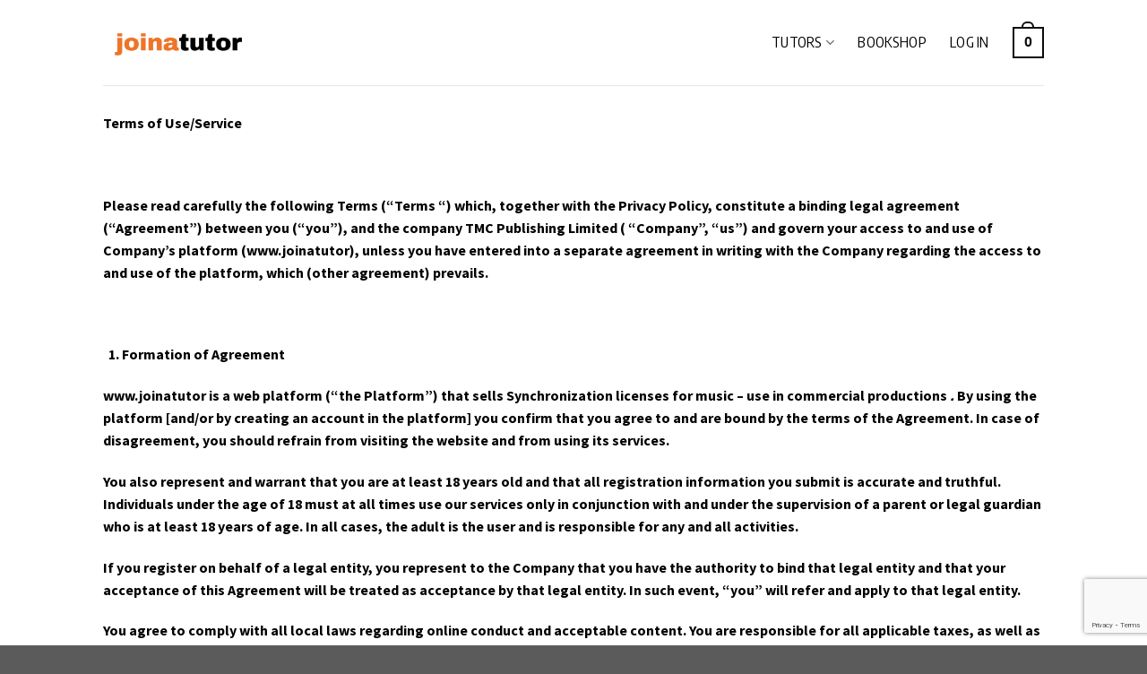

--- FILE ---
content_type: text/html; charset=UTF-8
request_url: https://joinatutor.com/terms/
body_size: 81050
content:


<!DOCTYPE html>
<html lang="el" class="loading-site no-js bg-fill">
<head>
	<meta charset="UTF-8" />
	<link rel="profile" href="http://gmpg.org/xfn/11" />
	<link rel="pingback" href="https://joinatutor.com/xmlrpc.php" />

	<script>(function(html){html.className = html.className.replace(/\bno-js\b/,'js')})(document.documentElement);</script>
<meta name='robots' content='index, follow, max-image-preview:large, max-snippet:-1, max-video-preview:-1' />
<meta name="viewport" content="width=device-width, initial-scale=1, maximum-scale=1" />
	<!-- This site is optimized with the Yoast SEO plugin v21.5 - https://yoast.com/wordpress/plugins/seo/ -->
	<title>terms - joinatutor</title>
	<link rel="canonical" href="https://joinatutor.com/terms/" />
	<meta property="og:locale" content="el_GR" />
	<meta property="og:type" content="article" />
	<meta property="og:title" content="terms - joinatutor" />
	<meta property="og:description" content="Terms of Use/Service   Please read carefully the following Terms (“Terms “) which, together with the Privacy Policy, constitute a binding legal agreement (“Agreement”) between you (“you”), and the company TMC Publishing Limited ( “Company”, “us”) and govern your access to and use of Company’s platform (www.joinatutor), unless you have entered into a separate agreement [...]" />
	<meta property="og:url" content="https://joinatutor.com/terms/" />
	<meta property="og:site_name" content="joinatutor" />
	<meta property="article:modified_time" content="2020-05-27T08:15:00+00:00" />
	<meta name="twitter:card" content="summary_large_image" />
	<meta name="twitter:label1" content="Εκτιμώμενος χρόνος ανάγνωσης" />
	<meta name="twitter:data1" content="8 λεπτά" />
	<script type="application/ld+json" class="yoast-schema-graph">{"@context":"https://schema.org","@graph":[{"@type":"WebPage","@id":"https://joinatutor.com/terms/","url":"https://joinatutor.com/terms/","name":"terms - joinatutor","isPartOf":{"@id":"https://joinatutor.com/#website"},"datePublished":"2020-05-04T13:41:16+00:00","dateModified":"2020-05-27T08:15:00+00:00","breadcrumb":{"@id":"https://joinatutor.com/terms/#breadcrumb"},"inLanguage":"el","potentialAction":[{"@type":"ReadAction","target":["https://joinatutor.com/terms/"]}]},{"@type":"BreadcrumbList","@id":"https://joinatutor.com/terms/#breadcrumb","itemListElement":[{"@type":"ListItem","position":1,"name":"Home","item":"https://joinatutor.com/"},{"@type":"ListItem","position":2,"name":"terms"}]},{"@type":"WebSite","@id":"https://joinatutor.com/#website","url":"https://joinatutor.com/","name":"joinatutor","description":"","potentialAction":[{"@type":"SearchAction","target":{"@type":"EntryPoint","urlTemplate":"https://joinatutor.com/?s={search_term_string}"},"query-input":"required name=search_term_string"}],"inLanguage":"el"}]}</script>
	<!-- / Yoast SEO plugin. -->


<link rel='dns-prefetch' href='//cdn.jsdelivr.net' />
<link rel='prefetch' href='https://joinatutor.com/wp-content/themes/flatsome/assets/js/chunk.countup.js?ver=3.16.2' />
<link rel='prefetch' href='https://joinatutor.com/wp-content/themes/flatsome/assets/js/chunk.sticky-sidebar.js?ver=3.16.2' />
<link rel='prefetch' href='https://joinatutor.com/wp-content/themes/flatsome/assets/js/chunk.tooltips.js?ver=3.16.2' />
<link rel='prefetch' href='https://joinatutor.com/wp-content/themes/flatsome/assets/js/chunk.vendors-popups.js?ver=3.16.2' />
<link rel='prefetch' href='https://joinatutor.com/wp-content/themes/flatsome/assets/js/chunk.vendors-slider.js?ver=3.16.2' />
<link rel="alternate" type="application/rss+xml" title="Ροή RSS &raquo; joinatutor" href="https://joinatutor.com/feed/" />
<link rel="alternate" type="application/rss+xml" title="Ροή Σχολίων &raquo; joinatutor" href="https://joinatutor.com/comments/feed/" />
<script type="text/javascript">
/* <![CDATA[ */
window._wpemojiSettings = {"baseUrl":"https:\/\/s.w.org\/images\/core\/emoji\/14.0.0\/72x72\/","ext":".png","svgUrl":"https:\/\/s.w.org\/images\/core\/emoji\/14.0.0\/svg\/","svgExt":".svg","source":{"concatemoji":"https:\/\/joinatutor.com\/wp-includes\/js\/wp-emoji-release.min.js?ver=6.4.7"}};
/*! This file is auto-generated */
!function(i,n){var o,s,e;function c(e){try{var t={supportTests:e,timestamp:(new Date).valueOf()};sessionStorage.setItem(o,JSON.stringify(t))}catch(e){}}function p(e,t,n){e.clearRect(0,0,e.canvas.width,e.canvas.height),e.fillText(t,0,0);var t=new Uint32Array(e.getImageData(0,0,e.canvas.width,e.canvas.height).data),r=(e.clearRect(0,0,e.canvas.width,e.canvas.height),e.fillText(n,0,0),new Uint32Array(e.getImageData(0,0,e.canvas.width,e.canvas.height).data));return t.every(function(e,t){return e===r[t]})}function u(e,t,n){switch(t){case"flag":return n(e,"\ud83c\udff3\ufe0f\u200d\u26a7\ufe0f","\ud83c\udff3\ufe0f\u200b\u26a7\ufe0f")?!1:!n(e,"\ud83c\uddfa\ud83c\uddf3","\ud83c\uddfa\u200b\ud83c\uddf3")&&!n(e,"\ud83c\udff4\udb40\udc67\udb40\udc62\udb40\udc65\udb40\udc6e\udb40\udc67\udb40\udc7f","\ud83c\udff4\u200b\udb40\udc67\u200b\udb40\udc62\u200b\udb40\udc65\u200b\udb40\udc6e\u200b\udb40\udc67\u200b\udb40\udc7f");case"emoji":return!n(e,"\ud83e\udef1\ud83c\udffb\u200d\ud83e\udef2\ud83c\udfff","\ud83e\udef1\ud83c\udffb\u200b\ud83e\udef2\ud83c\udfff")}return!1}function f(e,t,n){var r="undefined"!=typeof WorkerGlobalScope&&self instanceof WorkerGlobalScope?new OffscreenCanvas(300,150):i.createElement("canvas"),a=r.getContext("2d",{willReadFrequently:!0}),o=(a.textBaseline="top",a.font="600 32px Arial",{});return e.forEach(function(e){o[e]=t(a,e,n)}),o}function t(e){var t=i.createElement("script");t.src=e,t.defer=!0,i.head.appendChild(t)}"undefined"!=typeof Promise&&(o="wpEmojiSettingsSupports",s=["flag","emoji"],n.supports={everything:!0,everythingExceptFlag:!0},e=new Promise(function(e){i.addEventListener("DOMContentLoaded",e,{once:!0})}),new Promise(function(t){var n=function(){try{var e=JSON.parse(sessionStorage.getItem(o));if("object"==typeof e&&"number"==typeof e.timestamp&&(new Date).valueOf()<e.timestamp+604800&&"object"==typeof e.supportTests)return e.supportTests}catch(e){}return null}();if(!n){if("undefined"!=typeof Worker&&"undefined"!=typeof OffscreenCanvas&&"undefined"!=typeof URL&&URL.createObjectURL&&"undefined"!=typeof Blob)try{var e="postMessage("+f.toString()+"("+[JSON.stringify(s),u.toString(),p.toString()].join(",")+"));",r=new Blob([e],{type:"text/javascript"}),a=new Worker(URL.createObjectURL(r),{name:"wpTestEmojiSupports"});return void(a.onmessage=function(e){c(n=e.data),a.terminate(),t(n)})}catch(e){}c(n=f(s,u,p))}t(n)}).then(function(e){for(var t in e)n.supports[t]=e[t],n.supports.everything=n.supports.everything&&n.supports[t],"flag"!==t&&(n.supports.everythingExceptFlag=n.supports.everythingExceptFlag&&n.supports[t]);n.supports.everythingExceptFlag=n.supports.everythingExceptFlag&&!n.supports.flag,n.DOMReady=!1,n.readyCallback=function(){n.DOMReady=!0}}).then(function(){return e}).then(function(){var e;n.supports.everything||(n.readyCallback(),(e=n.source||{}).concatemoji?t(e.concatemoji):e.wpemoji&&e.twemoji&&(t(e.twemoji),t(e.wpemoji)))}))}((window,document),window._wpemojiSettings);
/* ]]> */
</script>
<link rel='stylesheet' id='mp-theme-css' href='https://joinatutor.com/wp-content/plugins/memberpress/css/ui/theme.css?ver=1.8.8' type='text/css' media='all' />
<style id='wp-emoji-styles-inline-css' type='text/css'>

	img.wp-smiley, img.emoji {
		display: inline !important;
		border: none !important;
		box-shadow: none !important;
		height: 1em !important;
		width: 1em !important;
		margin: 0 0.07em !important;
		vertical-align: -0.1em !important;
		background: none !important;
		padding: 0 !important;
	}
</style>
<style id='wp-block-library-inline-css' type='text/css'>
:root{--wp-admin-theme-color:#007cba;--wp-admin-theme-color--rgb:0,124,186;--wp-admin-theme-color-darker-10:#006ba1;--wp-admin-theme-color-darker-10--rgb:0,107,161;--wp-admin-theme-color-darker-20:#005a87;--wp-admin-theme-color-darker-20--rgb:0,90,135;--wp-admin-border-width-focus:2px;--wp-block-synced-color:#7a00df;--wp-block-synced-color--rgb:122,0,223}@media (min-resolution:192dpi){:root{--wp-admin-border-width-focus:1.5px}}.wp-element-button{cursor:pointer}:root{--wp--preset--font-size--normal:16px;--wp--preset--font-size--huge:42px}:root .has-very-light-gray-background-color{background-color:#eee}:root .has-very-dark-gray-background-color{background-color:#313131}:root .has-very-light-gray-color{color:#eee}:root .has-very-dark-gray-color{color:#313131}:root .has-vivid-green-cyan-to-vivid-cyan-blue-gradient-background{background:linear-gradient(135deg,#00d084,#0693e3)}:root .has-purple-crush-gradient-background{background:linear-gradient(135deg,#34e2e4,#4721fb 50%,#ab1dfe)}:root .has-hazy-dawn-gradient-background{background:linear-gradient(135deg,#faaca8,#dad0ec)}:root .has-subdued-olive-gradient-background{background:linear-gradient(135deg,#fafae1,#67a671)}:root .has-atomic-cream-gradient-background{background:linear-gradient(135deg,#fdd79a,#004a59)}:root .has-nightshade-gradient-background{background:linear-gradient(135deg,#330968,#31cdcf)}:root .has-midnight-gradient-background{background:linear-gradient(135deg,#020381,#2874fc)}.has-regular-font-size{font-size:1em}.has-larger-font-size{font-size:2.625em}.has-normal-font-size{font-size:var(--wp--preset--font-size--normal)}.has-huge-font-size{font-size:var(--wp--preset--font-size--huge)}.has-text-align-center{text-align:center}.has-text-align-left{text-align:left}.has-text-align-right{text-align:right}#end-resizable-editor-section{display:none}.aligncenter{clear:both}.items-justified-left{justify-content:flex-start}.items-justified-center{justify-content:center}.items-justified-right{justify-content:flex-end}.items-justified-space-between{justify-content:space-between}.screen-reader-text{clip:rect(1px,1px,1px,1px);word-wrap:normal!important;border:0;-webkit-clip-path:inset(50%);clip-path:inset(50%);height:1px;margin:-1px;overflow:hidden;padding:0;position:absolute;width:1px}.screen-reader-text:focus{clip:auto!important;background-color:#ddd;-webkit-clip-path:none;clip-path:none;color:#444;display:block;font-size:1em;height:auto;left:5px;line-height:normal;padding:15px 23px 14px;text-decoration:none;top:5px;width:auto;z-index:100000}html :where(.has-border-color){border-style:solid}html :where([style*=border-top-color]){border-top-style:solid}html :where([style*=border-right-color]){border-right-style:solid}html :where([style*=border-bottom-color]){border-bottom-style:solid}html :where([style*=border-left-color]){border-left-style:solid}html :where([style*=border-width]){border-style:solid}html :where([style*=border-top-width]){border-top-style:solid}html :where([style*=border-right-width]){border-right-style:solid}html :where([style*=border-bottom-width]){border-bottom-style:solid}html :where([style*=border-left-width]){border-left-style:solid}html :where(img[class*=wp-image-]){height:auto;max-width:100%}:where(figure){margin:0 0 1em}html :where(.is-position-sticky){--wp-admin--admin-bar--position-offset:var(--wp-admin--admin-bar--height,0px)}@media screen and (max-width:600px){html :where(.is-position-sticky){--wp-admin--admin-bar--position-offset:0px}}
</style>
<style id='classic-theme-styles-inline-css' type='text/css'>
/*! This file is auto-generated */
.wp-block-button__link{color:#fff;background-color:#32373c;border-radius:9999px;box-shadow:none;text-decoration:none;padding:calc(.667em + 2px) calc(1.333em + 2px);font-size:1.125em}.wp-block-file__button{background:#32373c;color:#fff;text-decoration:none}
</style>
<style id='woocommerce-inline-inline-css' type='text/css'>
.woocommerce form .form-row .required { visibility: visible; }
</style>
<link rel='stylesheet' id='searchandfilter-css' href='https://joinatutor.com/wp-content/plugins/search-filter/style.css?ver=1' type='text/css' media='all' />
<link rel='stylesheet' id='flatsome-main-css' href='https://joinatutor.com/wp-content/themes/flatsome/assets/css/flatsome.css?ver=3.16.2' type='text/css' media='all' />
<style id='flatsome-main-inline-css' type='text/css'>
@font-face {
				font-family: "fl-icons";
				font-display: block;
				src: url(https://joinatutor.com/wp-content/themes/flatsome/assets/css/icons/fl-icons.eot?v=3.16.2);
				src:
					url(https://joinatutor.com/wp-content/themes/flatsome/assets/css/icons/fl-icons.eot#iefix?v=3.16.2) format("embedded-opentype"),
					url(https://joinatutor.com/wp-content/themes/flatsome/assets/css/icons/fl-icons.woff2?v=3.16.2) format("woff2"),
					url(https://joinatutor.com/wp-content/themes/flatsome/assets/css/icons/fl-icons.ttf?v=3.16.2) format("truetype"),
					url(https://joinatutor.com/wp-content/themes/flatsome/assets/css/icons/fl-icons.woff?v=3.16.2) format("woff"),
					url(https://joinatutor.com/wp-content/themes/flatsome/assets/css/icons/fl-icons.svg?v=3.16.2#fl-icons) format("svg");
			}
</style>
<link rel='stylesheet' id='flatsome-shop-css' href='https://joinatutor.com/wp-content/themes/flatsome/assets/css/flatsome-shop.css?ver=3.16.2' type='text/css' media='all' />
<link rel='stylesheet' id='flatsome-style-css' href='https://joinatutor.com/wp-content/themes/flatsome/style.css?ver=3.16.2' type='text/css' media='all' />
<script type="text/javascript" src="https://joinatutor.com/wp-includes/js/jquery/jquery.min.js?ver=3.7.1" id="jquery-core-js"></script>
<script type="text/javascript" src="https://joinatutor.com/wp-includes/js/jquery/jquery-migrate.min.js?ver=3.4.1" id="jquery-migrate-js"></script>
<link rel="https://api.w.org/" href="https://joinatutor.com/wp-json/" /><link rel="alternate" type="application/json" href="https://joinatutor.com/wp-json/wp/v2/pages/5255" /><link rel="EditURI" type="application/rsd+xml" title="RSD" href="https://joinatutor.com/xmlrpc.php?rsd" />
<meta name="generator" content="WordPress 6.4.7" />
<meta name="generator" content="WooCommerce 8.2.4" />
<link rel='shortlink' href='https://joinatutor.com/?p=5255' />
<link rel="alternate" type="application/json+oembed" href="https://joinatutor.com/wp-json/oembed/1.0/embed?url=https%3A%2F%2Fjoinatutor.com%2Fterms%2F" />
<link rel="alternate" type="text/xml+oembed" href="https://joinatutor.com/wp-json/oembed/1.0/embed?url=https%3A%2F%2Fjoinatutor.com%2Fterms%2F&#038;format=xml" />
<style>.bg{opacity: 0; transition: opacity 1s; -webkit-transition: opacity 1s;} .bg-loaded{opacity: 1;}</style><meta name="google-site-verification" content="JBKJAJozG19AT97je5i9a-C2lMhT33oVhj6KvhJRjbk" />

<meta name="facebook-domain-verification" content="68l8fkk1gkbdxbk3wm3295o24lgbah" />



<!-- Global site tag (gtag.js) - Google Analytics -->
<script async src="https://www.googletagmanager.com/gtag/js?id=G-6M4JHDMM53"></script>
<script>
  window.dataLayer = window.dataLayer || [];
  function gtag(){dataLayer.push(arguments);}
  gtag('js', new Date());

  gtag('config', 'G-6M4JHDMM53');
</script>


	<noscript><style>.woocommerce-product-gallery{ opacity: 1 !important; }</style></noscript>
				<script  type="text/javascript">
				!function(f,b,e,v,n,t,s){if(f.fbq)return;n=f.fbq=function(){n.callMethod?
					n.callMethod.apply(n,arguments):n.queue.push(arguments)};if(!f._fbq)f._fbq=n;
					n.push=n;n.loaded=!0;n.version='2.0';n.queue=[];t=b.createElement(e);t.async=!0;
					t.src=v;s=b.getElementsByTagName(e)[0];s.parentNode.insertBefore(t,s)}(window,
					document,'script','https://connect.facebook.net/en_US/fbevents.js');
			</script>
			<!-- WooCommerce Facebook Integration Begin -->
			<script  type="text/javascript">

				fbq('init', '1003975143331195', {}, {
    "agent": "woocommerce-8.2.4-3.1.3"
});

				fbq( 'track', 'PageView', {
    "source": "woocommerce",
    "version": "8.2.4",
    "pluginVersion": "3.1.3"
} );

				document.addEventListener( 'DOMContentLoaded', function() {
					jQuery && jQuery( function( $ ) {
						// Insert placeholder for events injected when a product is added to the cart through AJAX.
						$( document.body ).append( '<div class=\"wc-facebook-pixel-event-placeholder\"></div>' );
					} );
				}, false );

			</script>
			<!-- WooCommerce Facebook Integration End -->
			<link rel="icon" href="https://joinatutor.com/wp-content/uploads/sites/84/2020/10/cropped-J-32x32.png" sizes="32x32" />
<link rel="icon" href="https://joinatutor.com/wp-content/uploads/sites/84/2020/10/cropped-J-192x192.png" sizes="192x192" />
<link rel="apple-touch-icon" href="https://joinatutor.com/wp-content/uploads/sites/84/2020/10/cropped-J-180x180.png" />
<meta name="msapplication-TileImage" content="https://joinatutor.com/wp-content/uploads/sites/84/2020/10/cropped-J-270x270.png" />
<style id="custom-css" type="text/css">:root {--primary-color: #0A0A0A;}.header-main{height: 95px}#logo img{max-height: 95px}#logo{width:169px;}.header-bottom{min-height: 15px}.header-top{min-height: 54px}.transparent .header-main{height: 112px}.transparent #logo img{max-height: 112px}.has-transparent + .page-title:first-of-type,.has-transparent + #main > .page-title,.has-transparent + #main > div > .page-title,.has-transparent + #main .page-header-wrapper:first-of-type .page-title{padding-top: 112px;}.transparent .header-wrapper{background-color: #cc1c4b!important;}.transparent .top-divider{display: none;}.header.show-on-scroll,.stuck .header-main{height:70px!important}.stuck #logo img{max-height: 70px!important}.search-form{ width: 81%;}.header-bg-color {background-color: #ffffff}.header-bottom {background-color: #0abbfc}.header-main .nav > li > a{line-height: 21px }.stuck .header-main .nav > li > a{line-height: 30px }.header-bottom-nav > li > a{line-height: 44px }@media (max-width: 549px) {.header-main{height: 70px}#logo img{max-height: 70px}}.main-menu-overlay{background-color: #ededed}.nav-dropdown-has-arrow.nav-dropdown-has-border li.has-dropdown:before{border-bottom-color: rgba(216,216,216,0);}.nav .nav-dropdown{border-color: rgba(216,216,216,0) }.nav-dropdown{border-radius:3px}.nav-dropdown{font-size:104%}.header-top{background-color:#000000!important;}/* Color */.accordion-title.active, .has-icon-bg .icon .icon-inner,.logo a, .primary.is-underline, .primary.is-link, .badge-outline .badge-inner, .nav-outline > li.active> a,.nav-outline >li.active > a, .cart-icon strong,[data-color='primary'], .is-outline.primary{color: #0A0A0A;}/* Color !important */[data-text-color="primary"]{color: #0A0A0A!important;}/* Background Color */[data-text-bg="primary"]{background-color: #0A0A0A;}/* Background */.scroll-to-bullets a,.featured-title, .label-new.menu-item > a:after, .nav-pagination > li > .current,.nav-pagination > li > span:hover,.nav-pagination > li > a:hover,.has-hover:hover .badge-outline .badge-inner,button[type="submit"], .button.wc-forward:not(.checkout):not(.checkout-button), .button.submit-button, .button.primary:not(.is-outline),.featured-table .title,.is-outline:hover, .has-icon:hover .icon-label,.nav-dropdown-bold .nav-column li > a:hover, .nav-dropdown.nav-dropdown-bold > li > a:hover, .nav-dropdown-bold.dark .nav-column li > a:hover, .nav-dropdown.nav-dropdown-bold.dark > li > a:hover, .header-vertical-menu__opener ,.is-outline:hover, .tagcloud a:hover,.grid-tools a, input[type='submit']:not(.is-form), .box-badge:hover .box-text, input.button.alt,.nav-box > li > a:hover,.nav-box > li.active > a,.nav-pills > li.active > a ,.current-dropdown .cart-icon strong, .cart-icon:hover strong, .nav-line-bottom > li > a:before, .nav-line-grow > li > a:before, .nav-line > li > a:before,.banner, .header-top, .slider-nav-circle .flickity-prev-next-button:hover svg, .slider-nav-circle .flickity-prev-next-button:hover .arrow, .primary.is-outline:hover, .button.primary:not(.is-outline), input[type='submit'].primary, input[type='submit'].primary, input[type='reset'].button, input[type='button'].primary, .badge-inner{background-color: #0A0A0A;}/* Border */.nav-vertical.nav-tabs > li.active > a,.scroll-to-bullets a.active,.nav-pagination > li > .current,.nav-pagination > li > span:hover,.nav-pagination > li > a:hover,.has-hover:hover .badge-outline .badge-inner,.accordion-title.active,.featured-table,.is-outline:hover, .tagcloud a:hover,blockquote, .has-border, .cart-icon strong:after,.cart-icon strong,.blockUI:before, .processing:before,.loading-spin, .slider-nav-circle .flickity-prev-next-button:hover svg, .slider-nav-circle .flickity-prev-next-button:hover .arrow, .primary.is-outline:hover{border-color: #0A0A0A}.nav-tabs > li.active > a{border-top-color: #0A0A0A}.widget_shopping_cart_content .blockUI.blockOverlay:before { border-left-color: #0A0A0A }.woocommerce-checkout-review-order .blockUI.blockOverlay:before { border-left-color: #0A0A0A }/* Fill */.slider .flickity-prev-next-button:hover svg,.slider .flickity-prev-next-button:hover .arrow{fill: #0A0A0A;}/* Focus */.primary:focus-visible, .submit-button:focus-visible, button[type="submit"]:focus-visible { outline-color: #0A0A0A!important; }/* Background Color */[data-icon-label]:after, .secondary.is-underline:hover,.secondary.is-outline:hover,.icon-label,.button.secondary:not(.is-outline),.button.alt:not(.is-outline), .badge-inner.on-sale, .button.checkout, .single_add_to_cart_button, .current .breadcrumb-step{ background-color:#f9b52e; }[data-text-bg="secondary"]{background-color: #f9b52e;}/* Color */.secondary.is-underline,.secondary.is-link, .secondary.is-outline,.stars a.active, .star-rating:before, .woocommerce-page .star-rating:before,.star-rating span:before, .color-secondary{color: #f9b52e}/* Color !important */[data-text-color="secondary"]{color: #f9b52e!important;}/* Border */.secondary.is-outline:hover{border-color:#f9b52e}/* Focus */.secondary:focus-visible, .alt:focus-visible { outline-color: #f9b52e!important; }.success.is-underline:hover,.success.is-outline:hover,.success{background-color: #3359ff}.success-color, .success.is-link, .success.is-outline{color: #3359ff;}.success-border{border-color: #3359ff!important;}/* Color !important */[data-text-color="success"]{color: #3359ff!important;}/* Background Color */[data-text-bg="success"]{background-color: #3359ff;}body{color: #000000}h1,h2,h3,h4,h5,h6,.heading-font{color: #000000;}body{font-size: 100%;}@media screen and (max-width: 549px){body{font-size: 101%;}}body{font-family: "Source Sans Pro", sans-serif;}body {font-weight: 400;font-style: normal;}.nav > li > a {font-family: "Encode Sans Condensed", sans-serif;}.mobile-sidebar-levels-2 .nav > li > ul > li > a {font-family: "Encode Sans Condensed", sans-serif;}.nav > li > a,.mobile-sidebar-levels-2 .nav > li > ul > li > a {font-weight: 400;font-style: normal;}h1,h2,h3,h4,h5,h6,.heading-font, .off-canvas-center .nav-sidebar.nav-vertical > li > a{font-family: "Source Sans Pro", sans-serif;}h1,h2,h3,h4,h5,h6,.heading-font,.banner h1,.banner h2 {font-weight: 400;font-style: normal;}.alt-font{font-family: "Dancing Script", sans-serif;}.breadcrumbs{text-transform: none;}button,.button{text-transform: none;}.nav > li > a, .links > li > a{text-transform: none;}.section-title span{text-transform: none;}h3.widget-title,span.widget-title{text-transform: none;}.header:not(.transparent) .header-nav-main.nav > li > a {color: #000000;}.header:not(.transparent) .header-bottom-nav.nav > li > a{color: #ffffff;}a{color: #d68204;}a:hover{color: #111;}.tagcloud a:hover{border-color: #111;background-color: #111;}.shop-page-title.featured-title .title-overlay{background-color: rgba(0,0,0,.3);}.current .breadcrumb-step, [data-icon-label]:after, .button#place_order,.button.checkout,.checkout-button,.single_add_to_cart_button.button{background-color: #000000!important }.badge-inner.on-sale{background-color: #0a0a0a}@media screen and (min-width: 550px){.products .box-vertical .box-image{min-width: 247px!important;width: 247px!important;}}.footer-1{background-color: #660909}.footer-2{background-color: #600505}.page-title-small + main .product-container > .row{padding-top:0;}.nav-vertical-fly-out > li + li {border-top-width: 1px; border-top-style: solid;}.label-new.menu-item > a:after{content:"New";}.label-hot.menu-item > a:after{content:"Hot";}.label-sale.menu-item > a:after{content:"Sale";}.label-popular.menu-item > a:after{content:"Popular";}</style><style id="sccss">/* Enter Your Custom CSS Here */.nav>li.header-divider {
    border-left: 1px solid rgba(0,0,0,0.1);
    height: 70px!important;
    vertical-align: middle;
    position: relative;
    margin: 0 7.5px;
}

.gform_wrapper .gsection .gfield_label, .gform_wrapper h2.gsection_title, .gform_wrapper h3.gform_title {
    font-weight: normal!important;
    font-size: 1.3em;
}

h1, h2, h3, h4, h5, h6, .heading-font {
    color: #000000;
    font-weight: normal!important;
}

.ubermenu-main .ubermenu-item-normal > .ubermenu-target {
    font-size: 14px;
    margin-bottom: 8px;
  
}

#mc_embed_signup {
    background: transparent!important;
    clear: left;
    font: 14px Helvetica,Arial,sans-serif;
    width: 100%;
}

#mc_embed_signup .button {
    font-size: 13px;
    border: none;
    -webkit-border-radius: 3px;
    -moz-border-radius: 3px;
    border-radius: 3px;
    letter-spacing: .03em;
    color: #000829;
    background-color: #680!important;
    box-sizing: border-box;
    height: 32px;
    line-height: 32px;
    padding: 0 18px;
    display: inline-block;
    margin: 0;
    transition: all 0.23s ease-in-out 0s;
}

.gform_wrapper .top_label input.medium, .gform_wrapper .top_label select.medium {
    width: 100%; }

.entry-content {
    padding-top: 1.5em;
    padding-bottom: 1.5em;
    font-size: 18px;
}

.product-short-description {
	font-size: 15px;
}

.entry-content h2 {
	margin-top:30px!important;
	margin-bottom:30px!important;
}

.posted-on {
	display:none;
}

.button {
	font-weight:normal!important;
}

.byline {
	display:none;
}

del span.amount {
  opacity: 1;
    
    font-weight: normal;
    margin-right: .3em;
    font-size: 16px;
  color:#616161!important;
}

.rrp-sale {
 font-weight:normal;
  color:#668800!important;
   
}

.breadcrumbs {
    text-transform: uppercase;
    color: #222;
    font-weight: normal!important;
    letter-spacing: 0px;
    padding: 0;
}

.box-image img {
    max-width: 100%;
    width: 100%;
    transform: translateZ(0);
    margin: 0 auto;
  

}

.page-title {
    position: relative;
    display: none;
}






.pwb-brands-in-loop a {
  color: #668800!important;
  margin-right:3px;
}

.widget a {
  font-weight:normal!important;
}

.header.transparent .header-bottom  {
  background-color:#f7f7f7!important;
}

.nav-uppercase>li>a {
    letter-spacing: .02em;
    text-transform: uppercase;
      font-weight:normal!important;
}

body #gform_wrapper_17 .gform_footer .gform_button {
    border-style: solid;
    background-color: #dd3333;
    border-width: 0px;
    margin-top: 6px!important;
}

</style><style id="kirki-inline-styles">/* cyrillic-ext */
@font-face {
  font-family: 'Source Sans Pro';
  font-style: normal;
  font-weight: 400;
  font-display: swap;
  src: url(https://joinatutor.com/wp-content/fonts/source-sans-pro/font) format('woff');
  unicode-range: U+0460-052F, U+1C80-1C8A, U+20B4, U+2DE0-2DFF, U+A640-A69F, U+FE2E-FE2F;
}
/* cyrillic */
@font-face {
  font-family: 'Source Sans Pro';
  font-style: normal;
  font-weight: 400;
  font-display: swap;
  src: url(https://joinatutor.com/wp-content/fonts/source-sans-pro/font) format('woff');
  unicode-range: U+0301, U+0400-045F, U+0490-0491, U+04B0-04B1, U+2116;
}
/* greek-ext */
@font-face {
  font-family: 'Source Sans Pro';
  font-style: normal;
  font-weight: 400;
  font-display: swap;
  src: url(https://joinatutor.com/wp-content/fonts/source-sans-pro/font) format('woff');
  unicode-range: U+1F00-1FFF;
}
/* greek */
@font-face {
  font-family: 'Source Sans Pro';
  font-style: normal;
  font-weight: 400;
  font-display: swap;
  src: url(https://joinatutor.com/wp-content/fonts/source-sans-pro/font) format('woff');
  unicode-range: U+0370-0377, U+037A-037F, U+0384-038A, U+038C, U+038E-03A1, U+03A3-03FF;
}
/* vietnamese */
@font-face {
  font-family: 'Source Sans Pro';
  font-style: normal;
  font-weight: 400;
  font-display: swap;
  src: url(https://joinatutor.com/wp-content/fonts/source-sans-pro/font) format('woff');
  unicode-range: U+0102-0103, U+0110-0111, U+0128-0129, U+0168-0169, U+01A0-01A1, U+01AF-01B0, U+0300-0301, U+0303-0304, U+0308-0309, U+0323, U+0329, U+1EA0-1EF9, U+20AB;
}
/* latin-ext */
@font-face {
  font-family: 'Source Sans Pro';
  font-style: normal;
  font-weight: 400;
  font-display: swap;
  src: url(https://joinatutor.com/wp-content/fonts/source-sans-pro/font) format('woff');
  unicode-range: U+0100-02BA, U+02BD-02C5, U+02C7-02CC, U+02CE-02D7, U+02DD-02FF, U+0304, U+0308, U+0329, U+1D00-1DBF, U+1E00-1E9F, U+1EF2-1EFF, U+2020, U+20A0-20AB, U+20AD-20C0, U+2113, U+2C60-2C7F, U+A720-A7FF;
}
/* latin */
@font-face {
  font-family: 'Source Sans Pro';
  font-style: normal;
  font-weight: 400;
  font-display: swap;
  src: url(https://joinatutor.com/wp-content/fonts/source-sans-pro/font) format('woff');
  unicode-range: U+0000-00FF, U+0131, U+0152-0153, U+02BB-02BC, U+02C6, U+02DA, U+02DC, U+0304, U+0308, U+0329, U+2000-206F, U+20AC, U+2122, U+2191, U+2193, U+2212, U+2215, U+FEFF, U+FFFD;
}/* vietnamese */
@font-face {
  font-family: 'Encode Sans Condensed';
  font-style: normal;
  font-weight: 400;
  font-display: swap;
  src: url(https://joinatutor.com/wp-content/fonts/encode-sans-condensed/font) format('woff');
  unicode-range: U+0102-0103, U+0110-0111, U+0128-0129, U+0168-0169, U+01A0-01A1, U+01AF-01B0, U+0300-0301, U+0303-0304, U+0308-0309, U+0323, U+0329, U+1EA0-1EF9, U+20AB;
}
/* latin-ext */
@font-face {
  font-family: 'Encode Sans Condensed';
  font-style: normal;
  font-weight: 400;
  font-display: swap;
  src: url(https://joinatutor.com/wp-content/fonts/encode-sans-condensed/font) format('woff');
  unicode-range: U+0100-02BA, U+02BD-02C5, U+02C7-02CC, U+02CE-02D7, U+02DD-02FF, U+0304, U+0308, U+0329, U+1D00-1DBF, U+1E00-1E9F, U+1EF2-1EFF, U+2020, U+20A0-20AB, U+20AD-20C0, U+2113, U+2C60-2C7F, U+A720-A7FF;
}
/* latin */
@font-face {
  font-family: 'Encode Sans Condensed';
  font-style: normal;
  font-weight: 400;
  font-display: swap;
  src: url(https://joinatutor.com/wp-content/fonts/encode-sans-condensed/font) format('woff');
  unicode-range: U+0000-00FF, U+0131, U+0152-0153, U+02BB-02BC, U+02C6, U+02DA, U+02DC, U+0304, U+0308, U+0329, U+2000-206F, U+20AC, U+2122, U+2191, U+2193, U+2212, U+2215, U+FEFF, U+FFFD;
}/* vietnamese */
@font-face {
  font-family: 'Dancing Script';
  font-style: normal;
  font-weight: 400;
  font-display: swap;
  src: url(https://joinatutor.com/wp-content/fonts/dancing-script/font) format('woff');
  unicode-range: U+0102-0103, U+0110-0111, U+0128-0129, U+0168-0169, U+01A0-01A1, U+01AF-01B0, U+0300-0301, U+0303-0304, U+0308-0309, U+0323, U+0329, U+1EA0-1EF9, U+20AB;
}
/* latin-ext */
@font-face {
  font-family: 'Dancing Script';
  font-style: normal;
  font-weight: 400;
  font-display: swap;
  src: url(https://joinatutor.com/wp-content/fonts/dancing-script/font) format('woff');
  unicode-range: U+0100-02BA, U+02BD-02C5, U+02C7-02CC, U+02CE-02D7, U+02DD-02FF, U+0304, U+0308, U+0329, U+1D00-1DBF, U+1E00-1E9F, U+1EF2-1EFF, U+2020, U+20A0-20AB, U+20AD-20C0, U+2113, U+2C60-2C7F, U+A720-A7FF;
}
/* latin */
@font-face {
  font-family: 'Dancing Script';
  font-style: normal;
  font-weight: 400;
  font-display: swap;
  src: url(https://joinatutor.com/wp-content/fonts/dancing-script/font) format('woff');
  unicode-range: U+0000-00FF, U+0131, U+0152-0153, U+02BB-02BC, U+02C6, U+02DA, U+02DC, U+0304, U+0308, U+0329, U+2000-206F, U+20AC, U+2122, U+2191, U+2193, U+2212, U+2215, U+FEFF, U+FFFD;
}</style></head>

<body class="page-template-default page page-id-5255 theme-flatsome woocommerce-no-js full-width bg-fill lightbox nav-dropdown-has-arrow nav-dropdown-has-shadow nav-dropdown-has-border">


<a class="skip-link screen-reader-text" href="#main">Skip to content</a>

<div id="wrapper">

	
	<header id="header" class="header has-sticky sticky-jump">
		<div class="header-wrapper">
			<div id="masthead" class="header-main ">
      <div class="header-inner flex-row container logo-left medium-logo-center" role="navigation">

          <!-- Logo -->
          <div id="logo" class="flex-col logo">
            
<!-- Header logo -->
<a href="https://joinatutor.com/" title="joinatutor" rel="home">
		<img width="1000" height="200" src="https://joinatutor.com/wp-content/uploads/sites/84/2020/04/joinatutor_logo-1.png" class="header_logo header-logo" alt="joinatutor"/><img  width="1000" height="200" src="https://joinatutor.com/wp-content/uploads/sites/84/2020/04/joinatutor_logo-1.png" class="header-logo-dark" alt="joinatutor"/></a>
          </div>

          <!-- Mobile Left Elements -->
          <div class="flex-col show-for-medium flex-left">
            <ul class="mobile-nav nav nav-left ">
              <li class="nav-icon has-icon">
  		<a href="#" data-open="#main-menu" data-pos="right" data-bg="main-menu-overlay" data-color="dark" class="is-small" aria-label="Menu" aria-controls="main-menu" aria-expanded="false">

		  <i class="icon-menu" ></i>
		  		</a>
	</li>
            </ul>
          </div>

          <!-- Left Elements -->
          <div class="flex-col hide-for-medium flex-left
            flex-grow">
            <ul class="header-nav header-nav-main nav nav-left  nav-size-large nav-spacing-xlarge nav-uppercase" >
                          </ul>
          </div>

          <!-- Right Elements -->
          <div class="flex-col hide-for-medium flex-right">
            <ul class="header-nav header-nav-main nav nav-right  nav-size-large nav-spacing-xlarge nav-uppercase">
              <li id="menu-item-6196" class="menu-item menu-item-type-custom menu-item-object-custom menu-item-has-children menu-item-6196 menu-item-design-default has-dropdown"><a class="nav-top-link" aria-expanded="false" aria-haspopup="menu">Tutors<i class="icon-angle-down" ></i></a>
<ul class="sub-menu nav-dropdown nav-dropdown-simple">
	<li id="menu-item-5822" class="menu-item menu-item-type-post_type menu-item-object-page menu-item-5822"><a href="https://joinatutor.com/alexandros-arkadopoulos-clarinet/">Alexandros Arkadopoulos Clarinet Lessons</a></li>
	<li id="menu-item-17438" class="menu-item menu-item-type-post_type menu-item-object-page menu-item-17438"><a href="https://joinatutor.com/kostas-mitsios-mathimata-bouzouki/">Κώστας Μήτσιος – Μαθήματα Μπουζούκι</a></li>
	<li id="menu-item-6623" class="menu-item menu-item-type-post_type menu-item-object-page menu-item-6623"><a href="https://joinatutor.com/kal-drako-drum-lessons/">Kal Drako – The Drumming Vault</a></li>
	<li id="menu-item-6195" class="menu-item menu-item-type-post_type menu-item-object-page menu-item-6195"><a href="https://joinatutor.com/asterios-papastamatakis-jazz-improvisation-exercises-pdf/">Asterios Papastamatakis Keyboard Lessons</a></li>
</ul>
</li>
<li id="menu-item-17755" class="menu-item menu-item-type-custom menu-item-object-custom menu-item-17755 menu-item-design-default"><a href="/cat/books/" class="nav-top-link">Bookshop</a></li>
<li id="menu-item-5879" class="menu-item menu-item-type-custom menu-item-object-custom menu-item-5879 menu-item-design-default"><a href="https://joinatutor.com/login-3/" class="nav-top-link">Log In</a></li>
<li class="cart-item has-icon has-dropdown">

<a href="https://joinatutor.com/cart/" title="Καλάθι" class="header-cart-link is-small">



    <span class="cart-icon image-icon">
    <strong>0</strong>
  </span>
  </a>

 <ul class="nav-dropdown nav-dropdown-simple">
    <li class="html widget_shopping_cart">
      <div class="widget_shopping_cart_content">
        

	<p class="woocommerce-mini-cart__empty-message">Κανένα προϊόν στο καλάθι σας.</p>


      </div>
    </li>
     </ul>

</li>
            </ul>
          </div>

          <!-- Mobile Right Elements -->
          <div class="flex-col show-for-medium flex-right">
            <ul class="mobile-nav nav nav-right ">
              <li class="cart-item has-icon">

      <a href="https://joinatutor.com/cart/" class="header-cart-link off-canvas-toggle nav-top-link is-small" data-open="#cart-popup" data-class="off-canvas-cart" title="Καλάθι" data-pos="right">
  
    <span class="cart-icon image-icon">
    <strong>0</strong>
  </span>
  </a>


  <!-- Cart Sidebar Popup -->
  <div id="cart-popup" class="mfp-hide widget_shopping_cart">
  <div class="cart-popup-inner inner-padding">
      <div class="cart-popup-title text-center">
          <h4 class="uppercase">Καλάθι</h4>
          <div class="is-divider"></div>
      </div>
      <div class="widget_shopping_cart_content">
          

	<p class="woocommerce-mini-cart__empty-message">Κανένα προϊόν στο καλάθι σας.</p>


      </div>
             <div class="cart-sidebar-content relative"></div>  </div>
  </div>

</li>
            </ul>
          </div>

      </div>

            <div class="container"><div class="top-divider full-width"></div></div>
      </div>

<div class="header-bg-container fill"><div class="header-bg-image fill"></div><div class="header-bg-color fill"></div></div>		</div>
	</header>

	
	<main id="main" class="">
<div id="content" class="content-area page-wrapper" role="main">
	<div class="row row-main">
		<div class="large-12 col">
			<div class="col-inner">

				
									
						<p><b>Terms of Use/Service</b></p>
<p><span style="font-weight: 400;"> </span></p>
<p><span style="font-weight: 400;">Please read carefully the following Terms (</span><b>“Terms “</b><span style="font-weight: 400;">) which, together with the Privacy Policy, constitute a binding legal agreement (</span><b>“Agreement”</b><span style="font-weight: 400;">) between you (</span><b>“you”</b><span style="font-weight: 400;">), and the company TMC Publishing Limited (</span><b> “Company”, “us”</b><span style="font-weight: 400;">) and govern your access to and use of Company’s platform (www.joinatutor), unless you have entered into a separate agreement in writing with the Company regarding the access to and use of the platform, which (other agreement) prevails.</span></p>
<p><span style="font-weight: 400;"> </span></p>
<ol>
<li style="font-weight: 400;"><b>Formation of Agreement</b></li>
</ol>
<p><span style="font-weight: 400;">www.joinatutor is a web platform (“the Platform”) that sells Synchronization licenses for music – use in commercial productions </span><i><span style="font-weight: 400;">. </span></i><span style="font-weight: 400;">By using the platform [and/or by creating an account in the platform] you confirm that you agree to and are bound by the terms of the Agreement. In case of disagreement, you should refrain from visiting the website and from using its services.</span></p>
<p><span style="font-weight: 400;">You also represent and warrant that you are at least 18 years old and that all registration information you submit is accurate and truthful. Individuals under the age of 18 must at all times use our services only in conjunction with and under the supervision of a parent or legal guardian who is at least 18 years of age. In all cases, the adult is the user and is responsible for any and all activities.</span></p>
<p><span style="font-weight: 400;">If you register on behalf of a legal entity, you represent to the Company that you have the authority to bind that legal entity and that your acceptance of this Agreement will be treated as acceptance by that legal entity. In such event, “you” will refer and apply to that legal entity.</span></p>
<p><span style="font-weight: 400;">You agree to comply with all local laws regarding online conduct and acceptable content. You are responsible for all applicable taxes, as well as all any operating rules, policies and procedures that may be published from time to time on the site.</span></p>
<p><span style="font-weight: 400;"> </span></p>
<ol>
<li style="font-weight: 400;"><b>Prohibited, Questionable and Infringing Content and Activities</b></li>
</ol>
<p><span style="font-weight: 400;">You are solely responsible for your conduct and activities on and regarding to the platform and any and all data, text, information, usernames, graphics, images, photographs, profiles, audio, video, items, and links (together, “Content”) that you submit, post, and display on the platform.</span></p>
<p><span style="font-weight: 400;">Restricted Activities: Your Content and your use of the platform shall not:</span></p>
<ul>
<li style="font-weight: 400;"><span style="font-weight: 400;">Be false, inaccurate or misleading</span></li>
<li style="font-weight: 400;"><span style="font-weight: 400;">Be fraudulent or involve the sale of illegal, counterfeit or stolen items</span></li>
<li style="font-weight: 400;"><span style="font-weight: 400;">Infringe upon any third-party’s copyright, patent, trademark, trade secret or other proprietary or intellectual property rights or rights of publicity or privacy .</span></li>
<li style="font-weight: 400;"><span style="font-weight: 400;">Be defamatory, trade libelous, unlawfully threatening, unlawfully harassing, impersonate or intimidate any person, or falsely state or otherwise misrepresent your affiliation with any person, through for example, the use of similar email address, nicknames, or creation of false account(s) or any other method or device</span></li>
<li style="font-weight: 400;"><span style="font-weight: 400;">Be obscene or contain child pornography</span></li>
<li style="font-weight: 400;"><span style="font-weight: 400;">Contain or transmit any code of a destructive nature that may damage, detrimentally interfere with, surreptitiously intercept or expropriate any system, data or personal information</span></li>
<li style="font-weight: 400;"><span style="font-weight: 400;">Modify, adapt or hack the Platform or modify another website so as to falsely imply that it is associated with the Platform;</span></li>
</ul>
<p><span style="font-weight: 400;"> </span></p>
<ol>
<li style="font-weight: 400;"><b>Content and proprietary rights</b></li>
</ol>
<p><span style="font-weight: 400;">The content, the form and the services of this website are property of the Company and its affiliates or licensors. The sale, copy, modification, reproduction, lease, rental, loan, distribution or creation of derivative works based on the above content, in whole or in part is prohibited. The Company’s graphics, logos, designs, page headers, button icons, scripts, and service names are registered trademarks, trademarks of the Company and may not be used without prior Company’s license, including as part of trademarks and/or as part of domain names or email addresses, in connection with any product or service in any manner that is likely to cause confusion.</span></p>
<p><span style="font-weight: 400;">On the other hand, the present Agreement does not imply any transfer of copyright or intellectual property rights on the content provided by you, to the Company. The Company does not claim any ownership rights on content, and you hereby expressly acknowledge and agree that your content remains your sole responsibility.</span></p>
<p><span style="font-weight: 400;">You do declare that your content does not and will not create any liability on the part of the Company, its subsidiaries, affiliates, successors, and assigns, and their respective employees, agents, directors, officers and/or shareholders. Any unauthorized use of protected material within the content may constitute an infringement of third party rights and is strictly prohibited. In case any such claim arises, you declare and agree that you assume the entire responsibility and you will hold the Company and its officers, directors, licensees and employees harmless form any claim or demand made by a third party, and will fully indemnify them for any and all direct and indirect damages they may suffer.</span></p>
<p><span style="font-weight: 400;"> </span></p>
<ol>
<li style="font-weight: 400;"><b>Amendments</b></li>
</ol>
<p><span style="font-weight: 400;">4.1 The Company reserves the right, at its sole discretion, to modify the present Agreement at any time. Such changes will become effective immediately after they have been posted to our website, or the Company has otherwise notified you of the change. By continuing to access or use the services after we have posted a modification to the Terms or have provided you with notice of a modification, you are indicating that you agree to be bound by the modified Terms. If the modified Terms are not acceptable to you, your only recourse is to cease using the services and, if applicable, cancel your Account.</span></p>
<p><span style="font-weight: 400;">4.2 The Company also reserves the right to change, modify, withdraw or discontinue any of the features, services and functionalities of the entire website www.joinatutor at any time and for any reason without prior notice.</span></p>
<p><span style="font-weight: 400;">4.3 You hereby agree that the Company and its subsidiaries, affiliates, successors, assigns, employees, agents, directors, officers and shareholders shall not be liable to you or to any third party for any changes or modifications to the website and/or the services provided, or for any decision to suspend, discontinue or terminate the website, the services or any part or parts thereof, or your possibility to use or access the same from or within any territory or territories.</span></p>
<p><span style="font-weight: 400;"> </span></p>
<ol>
<li style="font-weight: 400;"><b>Personal data</b></li>
</ol>
<p><span style="font-weight: 400;">By entering into the present Agreement you declare that the personal data you have entered when creating an account are accurate, current, and complete and that you will update such information to keep it accurate, current, and complete. The Company has no liability for failure to deliver notices that result from inaccurate account information or otherwise. You also declare that the Company has the right to collect, store, process, use and disclose part or all of such information, in accordance with the Privacy Policy.</span></p>
<p><span style="font-weight: 400;"> </span></p>
<ol>
<li style="font-weight: 400;"><b>Assignment</b></li>
</ol>
<p><span style="font-weight: 400;">The Company may assign this Agreement and part or all of the rights and obligations arising thereof, to any third party, individual or legal entity, in the United Kingdom or abroad, without restrictions.</span></p>
<p><span style="font-weight: 400;"> </span></p>
<ol>
<li style="font-weight: 400;"><b>No warranty – Limitation of liability</b></li>
</ol>
<p><span style="font-weight: 400;">The use of the platform as well as of any related application is at your own risk. The Platform is provided on an “as is” and “as available” basis. To the fullest extent possible under applicable law, the Company gives no warranty, express or implied, as to the quality, content and availability or fitness for a specific purpose of the platform.</span></p>
<p><span style="font-weight: 400;">In no event shall the Company, its affiliates, officers, directors, employees, licensees or any third parties be liable for any direct, indirect, incidental, special or consequential damages (including but not limited to any loss of data, service interruption, computer failure or pecuniary loss) arising out of the use of or inability to use the Platform.</span></p>
<p><span style="font-weight: 400;"> </span></p>
<p><b>8.External content</b></p>
<p><span style="font-weight: 400;">The Platform may contain referrals through links, hyperlinks or advertising banners to third party websites. The availability, content, personal data protection policy, quality and integrity of services of these websites is not subject to the control of the Company. We do not bear any liability whatsoever for the content and functions of any third party website, which are available to the user via links, hyperlinks or banners.</span></p>
<p><span style="font-weight: 400;">The user expressly and unconditionally accepts that the Company shall not be liable for any loss or damage, direct or indirect, regardless of the specific cause, the name and form, resulting from the availability of the above third party websites or resources, or resulting from any trust exhibited in the integrity, accuracy or existence of any advertising, product or other material contained or available on the above websites or resources.</span></p>
<p><span style="font-weight: 400;"> </span></p>
<ol>
<li style="font-weight: 400;"><b>Final provisions</b></li>
</ol>
<p><span style="font-weight: 400;">The user expressly and unconditionally accepts that the Company shall be able to place and/or show advertisements in the scope of this website.</span></p>
<p><span style="font-weight: 400;">Without limiting any other remedies, the Company may, without notice, and without refunding any fees, delay or immediately remove Content, issue a warning to a user, temporarily suspend a user, temporarily or indefinitely suspend a user’s account privileges, terminate a user’s account, prohibit access to the site, and take technical and legal steps to keep a user off the site and refuse to provide services to a user.</span></p>
<p><span style="font-weight: 400;">The failure of the Company to exercise or enforce any right or provision of the Terms shall not constitute a waiver of such right or provision.</span></p>
<p><span style="font-weight: 400;">It is explicitly agreed that the present Agreement is valid also in case of change in the Company’s form, registered offices, etc., as long as the legal entity remains the same, as well as in case of assignment.</span></p>
<p><span style="font-weight: 400;">Should any of the terms of the present Agreement be held invalid or unenforceable by a court for any whatsoever reason, the parties nevertheless agree that the court should endeavor to give effect to the parties’ intentions as reflected in the provision, and such invalidity or unenforceability shall not affect or render invalid the remaining provisions of this Agreement.</span></p>
<p><strong>Age</strong></p>
<p>In order to subscribe to any of our lessons classes you need to be at least 18 years old.</p>
<p><span style="font-weight: 400;"> </span></p>
<p><b>Contact Us</b></p>
<p><span style="font-weight: 400;">If you have any questions about the present Terms of Use / Service, please contact us at :info@joinatutor.com</span></p>
<p>&nbsp;</p>

						
												</div>
		</div>
	</div>
</div>


</main>

<footer id="footer" class="footer-wrapper">

		<section class="section dark" id="section_192650167">
		<div class="bg section-bg fill bg-fill  bg-loaded" >

			
			
			

		</div>

		

		<div class="section-content relative">
			

<div class="row align-center"  id="row-468700023">


	<div id="col-2011291292" class="col medium-4 small-12 large-4"  >
				<div class="col-inner text-left"  >
			
			

	<div id="text-927889935" class="text">
		

<h4>LEARN</h4>
<p><a href="https://joinatutor.com/free-classes/">Free classes</a></p>
<p><a href="/cat/books/">Bookshop</a></p>
		
<style>
#text-927889935 {
  text-align: center;
}
</style>
	</div>
	

		</div>
					</div>

	

	<div id="col-965791578" class="col medium-4 small-12 large-4"  >
				<div class="col-inner text-left"  >
			
			

	<div id="text-1180155440" class="text">
		

<h4>Seminars</h4>
<p><a href="/masterclass-and-workshops/">Σεμινάρια και Events</a></p>
<p><a href="/kostas-meretakis-percussion-seminar/">Kostas Meretakis</a></p>
<p><a href="/yannis-poulios-violin-seminar/">Γιάννης Πούλιος</a></p>
<p><a href="https://joinatutor.com/percussion/">Percussion Section</a></p>
		
<style>
#text-1180155440 {
  text-align: center;
}
</style>
	</div>
	

		</div>
					</div>

	

	<div id="col-144006643" class="col medium-4 small-12 large-4"  >
				<div class="col-inner text-left"  >
			
			

	<div id="text-2233969140" class="text">
		

<h4>Follow</h4>
<p><a href="https://www.facebook.com/joinatutor">Facebook Page</a></p>
<p><a href="https://www.youtube.com/@joinatutor">YouTube</a></p>

		
<style>
#text-2233969140 {
  text-align: center;
}
</style>
	</div>
	

		</div>
					</div>

	


<style>
#row-468700023 > .col > .col-inner {
  padding: 25px 0px 24px 0px;
}
</style>
</div>
<div class="row align-center"  id="row-49457084">


	<div id="col-1610484019" class="col medium-9 small-12 large-9"  >
				<div class="col-inner text-center"  >
			
			

	<div id="text-1881751917" class="text">
		

<p> <a href="/privacy/">Privacy Policy </a> | <a href="/terms/">Terms  </a>|  <a href="/press/">Press  </a>|  <a href="/tutor-bios/">Blog</a>  |  <a href="/couponcodes/">Coupon Codes </a> |  <a href="/posts/">Posts </a> | <a href="/refund-policy/">Refund Policy</a></p>
<p>Contact +30 210 34 72 341 | info@joinatutor.com</p>
		
<style>
#text-1881751917 {
  font-size: 0.75rem;
}
</style>
	</div>
	

		</div>
					</div>

	

</div>

		</div>

		
<style>
#section_192650167 {
  padding-top: 30px;
  padding-bottom: 30px;
  background-color: rgb(10, 34, 29);
}
#section_192650167 .ux-shape-divider--top svg {
  height: 150px;
  --divider-top-width: 100%;
}
#section_192650167 .ux-shape-divider--bottom svg {
  height: 150px;
  --divider-width: 100%;
}
</style>
	</section>
	
<div class="absolute-footer dark medium-text-center text-center">
  <div class="container clearfix">

    
    <div class="footer-primary pull-left">
                          <div class="copyright-footer">
        <!--Start of Tawk.to Script-->
<script type="text/javascript">
var Tawk_API=Tawk_API||{}, Tawk_LoadStart=new Date();
(function(){
var s1=document.createElement("script"),s0=document.getElementsByTagName("script")[0];
s1.async=true;
s1.src='https://embed.tawk.to/5c29fdba7a79fc1bddf2c649/default';
s1.charset='UTF-8';
s1.setAttribute('crossorigin','*');
s0.parentNode.insertBefore(s1,s0);
})();
</script>
<!--End of Tawk.to Script-->      </div>
          </div>
  </div>
</div>

</footer>

</div>

<div id="main-menu" class="mobile-sidebar no-scrollbar mfp-hide">

	
	<div class="sidebar-menu no-scrollbar ">

		
					<ul class="nav nav-sidebar nav-vertical nav-uppercase" data-tab="1">
				<li class="menu-item menu-item-type-custom menu-item-object-custom menu-item-has-children menu-item-6196"><a>Tutors</a>
<ul class="sub-menu nav-sidebar-ul children">
	<li class="menu-item menu-item-type-post_type menu-item-object-page menu-item-5822"><a href="https://joinatutor.com/alexandros-arkadopoulos-clarinet/">Alexandros Arkadopoulos Clarinet Lessons</a></li>
	<li class="menu-item menu-item-type-post_type menu-item-object-page menu-item-17438"><a href="https://joinatutor.com/kostas-mitsios-mathimata-bouzouki/">Κώστας Μήτσιος – Μαθήματα Μπουζούκι</a></li>
	<li class="menu-item menu-item-type-post_type menu-item-object-page menu-item-6623"><a href="https://joinatutor.com/kal-drako-drum-lessons/">Kal Drako – The Drumming Vault</a></li>
	<li class="menu-item menu-item-type-post_type menu-item-object-page menu-item-6195"><a href="https://joinatutor.com/asterios-papastamatakis-jazz-improvisation-exercises-pdf/">Asterios Papastamatakis Keyboard Lessons</a></li>
</ul>
</li>
<li class="menu-item menu-item-type-custom menu-item-object-custom menu-item-17755"><a href="/cat/books/">Bookshop</a></li>
<li class="menu-item menu-item-type-custom menu-item-object-custom menu-item-5879"><a href="https://joinatutor.com/login-3/">Log In</a></li>
			</ul>
		
		
	</div>

	
</div>
<!--Start of Tawk.to Script-->
<script type="text/javascript">
var Tawk_API=Tawk_API||{}, Tawk_LoadStart=new Date();
(function(){
var s1=document.createElement("script"),s0=document.getElementsByTagName("script")[0];
s1.async=true;
s1.src='https://embed.tawk.to/5f91767417015e2aea6d6882/default';
s1.charset='UTF-8';
s1.setAttribute('crossorigin','*');
s0.parentNode.insertBefore(s1,s0);
})();
</script>
<!--End of Tawk.to Script-->    <div id="login-form-popup" class="lightbox-content mfp-hide">
            	<div class="woocommerce">
      		<div class="woocommerce-notices-wrapper"></div>
<div class="account-container lightbox-inner">

	
	<div class="col2-set row row-divided row-large" id="customer_login">

		<div class="col-1 large-6 col pb-0">

			
			<div class="account-login-inner">

				<h3 class="uppercase">Σύνδεση</h3>

				<form class="woocommerce-form woocommerce-form-login login" method="post">

					
					<p class="woocommerce-form-row woocommerce-form-row--wide form-row form-row-wide">
						<label for="username">Όνομα χρήστη ή διεύθυνση email&nbsp;<span class="required">*</span></label>
						<input type="text" class="woocommerce-Input woocommerce-Input--text input-text" name="username" id="username" autocomplete="username" value="" />					</p>
					<p class="woocommerce-form-row woocommerce-form-row--wide form-row form-row-wide">
						<label for="password">Κωδικός&nbsp;<span class="required">*</span></label>
						<input class="woocommerce-Input woocommerce-Input--text input-text" type="password" name="password" id="password" autocomplete="current-password" />
					</p>

					
					<p class="form-row">
						<label class="woocommerce-form__label woocommerce-form__label-for-checkbox woocommerce-form-login__rememberme">
							<input class="woocommerce-form__input woocommerce-form__input-checkbox" name="rememberme" type="checkbox" id="rememberme" value="forever" /> <span>Να με θυμάσαι</span>
						</label>
						<input type="hidden" id="woocommerce-login-nonce" name="woocommerce-login-nonce" value="ead0324a41" /><input type="hidden" name="_wp_http_referer" value="/terms/" />						<button type="submit" class="woocommerce-button button woocommerce-form-login__submit" name="login" value="Σύνδεση">Σύνδεση</button>
					</p>
					<p class="woocommerce-LostPassword lost_password">
						<a href="https://joinatutor.com/my-account/lost-password/">Χάσατε τον κωδικό σας;</a>
					</p>

					
				</form>
			</div>

			
		</div>

		<div class="col-2 large-6 col pb-0">

			<div class="account-register-inner">

				<h3 class="uppercase">Εγγραφή</h3>

				<form method="post" class="woocommerce-form woocommerce-form-register register"  >

					
					
					<p class="woocommerce-form-row woocommerce-form-row--wide form-row form-row-wide">
						<label for="reg_email">Διεύθυνση email&nbsp;<span class="required">*</span></label>
						<input type="email" class="woocommerce-Input woocommerce-Input--text input-text" name="email" id="reg_email" autocomplete="email" value="" />					</p>

					
						<p class="woocommerce-form-row woocommerce-form-row--wide form-row form-row-wide">
							<label for="reg_password">Κωδικός&nbsp;<span class="required">*</span></label>
							<input type="password" class="woocommerce-Input woocommerce-Input--text input-text" name="password" id="reg_password" autocomplete="new-password" />
						</p>

					
					<script>
        function wpcaptcha_captcha(){
            grecaptcha.execute("6LdplA4pAAAAACN40zbgC0lpQ9TlG69DrTqxd9tD", {action: "submit"}).then(function(token) {
                var loginform;
                var wpcaptcha_recaptcha_token_input = document.createElement("input");
                wpcaptcha_recaptcha_token_input.type = "hidden";
                wpcaptcha_recaptcha_token_input.name = "g-recaptcha-response";
                wpcaptcha_recaptcha_token_input.value = token;

                loginform = document.getElementById("loginform");
                if(loginform != null){
                    loginform.appendChild(wpcaptcha_recaptcha_token_input);
                    return;
                }

                loginform = document.getElementById("lostpasswordform");
                if(loginform != null){
                    loginform.appendChild(wpcaptcha_recaptcha_token_input);
                    return;
                }
                
                loginform = document.getElementById("commentform");
                if(loginform != null){
                    loginform.appendChild(wpcaptcha_recaptcha_token_input);
                    return;
                }

                loginform = document.getElementById("signup-form");
                if(loginform != null){
                    loginform.appendChild(wpcaptcha_recaptcha_token_input);
                    return;
                }
                
                loginform = document.getElementById("edd_register_form");
                if(loginform != null){
                    loginform.appendChild(wpcaptcha_recaptcha_token_input);
                    return;
                }
                
                loginform = document.getElementsByClassName("woocommerce-form-login")[0];
                if(loginform != null){
                    loginform.appendChild(wpcaptcha_recaptcha_token_input);
                }
                
                loginform = document.getElementsByClassName("woocommerce-form-register")[0];
                if(loginform != null){
                    loginform.appendChild(wpcaptcha_recaptcha_token_input);
                }
                
                loginform = document.getElementsByClassName("place-order")[0];
                if(loginform != null){
                    loginform.appendChild(wpcaptcha_recaptcha_token_input);
                }
            });
        }
        </script><script src='https://www.google.com/recaptcha/api.js?onload=wpcaptcha_captcha&render=6LdplA4pAAAAACN40zbgC0lpQ9TlG69DrTqxd9tD&ver=1.12' id='wpcaptcha-recaptcha-js'></script><div class="woocommerce-privacy-policy-text"></div>
					<p class="woocommerce-form-row form-row">
						<input type="hidden" id="woocommerce-register-nonce" name="woocommerce-register-nonce" value="417af99d86" /><input type="hidden" name="_wp_http_referer" value="/terms/" />						<button type="submit" class="woocommerce-Button woocommerce-button button woocommerce-form-register__submit" name="register" value="Εγγραφή">Εγγραφή</button>
					</p>

					
				</form>

			</div>

		</div>

	</div>

</div>

		</div>
      	    </div>
  			<!-- Facebook Pixel Code -->
			<noscript>
				<img
					height="1"
					width="1"
					style="display:none"
					alt="fbpx"
					src="https://www.facebook.com/tr?id=1003975143331195&ev=PageView&noscript=1"
				/>
			</noscript>
			<!-- End Facebook Pixel Code -->
				<script type="text/javascript">
		(function () {
			var c = document.body.className;
			c = c.replace(/woocommerce-no-js/, 'woocommerce-js');
			document.body.className = c;
		})();
	</script>
	<style id='global-styles-inline-css' type='text/css'>
body{--wp--preset--color--black: #000000;--wp--preset--color--cyan-bluish-gray: #abb8c3;--wp--preset--color--white: #ffffff;--wp--preset--color--pale-pink: #f78da7;--wp--preset--color--vivid-red: #cf2e2e;--wp--preset--color--luminous-vivid-orange: #ff6900;--wp--preset--color--luminous-vivid-amber: #fcb900;--wp--preset--color--light-green-cyan: #7bdcb5;--wp--preset--color--vivid-green-cyan: #00d084;--wp--preset--color--pale-cyan-blue: #8ed1fc;--wp--preset--color--vivid-cyan-blue: #0693e3;--wp--preset--color--vivid-purple: #9b51e0;--wp--preset--gradient--vivid-cyan-blue-to-vivid-purple: linear-gradient(135deg,rgba(6,147,227,1) 0%,rgb(155,81,224) 100%);--wp--preset--gradient--light-green-cyan-to-vivid-green-cyan: linear-gradient(135deg,rgb(122,220,180) 0%,rgb(0,208,130) 100%);--wp--preset--gradient--luminous-vivid-amber-to-luminous-vivid-orange: linear-gradient(135deg,rgba(252,185,0,1) 0%,rgba(255,105,0,1) 100%);--wp--preset--gradient--luminous-vivid-orange-to-vivid-red: linear-gradient(135deg,rgba(255,105,0,1) 0%,rgb(207,46,46) 100%);--wp--preset--gradient--very-light-gray-to-cyan-bluish-gray: linear-gradient(135deg,rgb(238,238,238) 0%,rgb(169,184,195) 100%);--wp--preset--gradient--cool-to-warm-spectrum: linear-gradient(135deg,rgb(74,234,220) 0%,rgb(151,120,209) 20%,rgb(207,42,186) 40%,rgb(238,44,130) 60%,rgb(251,105,98) 80%,rgb(254,248,76) 100%);--wp--preset--gradient--blush-light-purple: linear-gradient(135deg,rgb(255,206,236) 0%,rgb(152,150,240) 100%);--wp--preset--gradient--blush-bordeaux: linear-gradient(135deg,rgb(254,205,165) 0%,rgb(254,45,45) 50%,rgb(107,0,62) 100%);--wp--preset--gradient--luminous-dusk: linear-gradient(135deg,rgb(255,203,112) 0%,rgb(199,81,192) 50%,rgb(65,88,208) 100%);--wp--preset--gradient--pale-ocean: linear-gradient(135deg,rgb(255,245,203) 0%,rgb(182,227,212) 50%,rgb(51,167,181) 100%);--wp--preset--gradient--electric-grass: linear-gradient(135deg,rgb(202,248,128) 0%,rgb(113,206,126) 100%);--wp--preset--gradient--midnight: linear-gradient(135deg,rgb(2,3,129) 0%,rgb(40,116,252) 100%);--wp--preset--font-size--small: 13px;--wp--preset--font-size--medium: 20px;--wp--preset--font-size--large: 36px;--wp--preset--font-size--x-large: 42px;--wp--preset--spacing--20: 0.44rem;--wp--preset--spacing--30: 0.67rem;--wp--preset--spacing--40: 1rem;--wp--preset--spacing--50: 1.5rem;--wp--preset--spacing--60: 2.25rem;--wp--preset--spacing--70: 3.38rem;--wp--preset--spacing--80: 5.06rem;--wp--preset--shadow--natural: 6px 6px 9px rgba(0, 0, 0, 0.2);--wp--preset--shadow--deep: 12px 12px 50px rgba(0, 0, 0, 0.4);--wp--preset--shadow--sharp: 6px 6px 0px rgba(0, 0, 0, 0.2);--wp--preset--shadow--outlined: 6px 6px 0px -3px rgba(255, 255, 255, 1), 6px 6px rgba(0, 0, 0, 1);--wp--preset--shadow--crisp: 6px 6px 0px rgba(0, 0, 0, 1);}:where(.is-layout-flex){gap: 0.5em;}:where(.is-layout-grid){gap: 0.5em;}body .is-layout-flow > .alignleft{float: left;margin-inline-start: 0;margin-inline-end: 2em;}body .is-layout-flow > .alignright{float: right;margin-inline-start: 2em;margin-inline-end: 0;}body .is-layout-flow > .aligncenter{margin-left: auto !important;margin-right: auto !important;}body .is-layout-constrained > .alignleft{float: left;margin-inline-start: 0;margin-inline-end: 2em;}body .is-layout-constrained > .alignright{float: right;margin-inline-start: 2em;margin-inline-end: 0;}body .is-layout-constrained > .aligncenter{margin-left: auto !important;margin-right: auto !important;}body .is-layout-constrained > :where(:not(.alignleft):not(.alignright):not(.alignfull)){max-width: var(--wp--style--global--content-size);margin-left: auto !important;margin-right: auto !important;}body .is-layout-constrained > .alignwide{max-width: var(--wp--style--global--wide-size);}body .is-layout-flex{display: flex;}body .is-layout-flex{flex-wrap: wrap;align-items: center;}body .is-layout-flex > *{margin: 0;}body .is-layout-grid{display: grid;}body .is-layout-grid > *{margin: 0;}:where(.wp-block-columns.is-layout-flex){gap: 2em;}:where(.wp-block-columns.is-layout-grid){gap: 2em;}:where(.wp-block-post-template.is-layout-flex){gap: 1.25em;}:where(.wp-block-post-template.is-layout-grid){gap: 1.25em;}.has-black-color{color: var(--wp--preset--color--black) !important;}.has-cyan-bluish-gray-color{color: var(--wp--preset--color--cyan-bluish-gray) !important;}.has-white-color{color: var(--wp--preset--color--white) !important;}.has-pale-pink-color{color: var(--wp--preset--color--pale-pink) !important;}.has-vivid-red-color{color: var(--wp--preset--color--vivid-red) !important;}.has-luminous-vivid-orange-color{color: var(--wp--preset--color--luminous-vivid-orange) !important;}.has-luminous-vivid-amber-color{color: var(--wp--preset--color--luminous-vivid-amber) !important;}.has-light-green-cyan-color{color: var(--wp--preset--color--light-green-cyan) !important;}.has-vivid-green-cyan-color{color: var(--wp--preset--color--vivid-green-cyan) !important;}.has-pale-cyan-blue-color{color: var(--wp--preset--color--pale-cyan-blue) !important;}.has-vivid-cyan-blue-color{color: var(--wp--preset--color--vivid-cyan-blue) !important;}.has-vivid-purple-color{color: var(--wp--preset--color--vivid-purple) !important;}.has-black-background-color{background-color: var(--wp--preset--color--black) !important;}.has-cyan-bluish-gray-background-color{background-color: var(--wp--preset--color--cyan-bluish-gray) !important;}.has-white-background-color{background-color: var(--wp--preset--color--white) !important;}.has-pale-pink-background-color{background-color: var(--wp--preset--color--pale-pink) !important;}.has-vivid-red-background-color{background-color: var(--wp--preset--color--vivid-red) !important;}.has-luminous-vivid-orange-background-color{background-color: var(--wp--preset--color--luminous-vivid-orange) !important;}.has-luminous-vivid-amber-background-color{background-color: var(--wp--preset--color--luminous-vivid-amber) !important;}.has-light-green-cyan-background-color{background-color: var(--wp--preset--color--light-green-cyan) !important;}.has-vivid-green-cyan-background-color{background-color: var(--wp--preset--color--vivid-green-cyan) !important;}.has-pale-cyan-blue-background-color{background-color: var(--wp--preset--color--pale-cyan-blue) !important;}.has-vivid-cyan-blue-background-color{background-color: var(--wp--preset--color--vivid-cyan-blue) !important;}.has-vivid-purple-background-color{background-color: var(--wp--preset--color--vivid-purple) !important;}.has-black-border-color{border-color: var(--wp--preset--color--black) !important;}.has-cyan-bluish-gray-border-color{border-color: var(--wp--preset--color--cyan-bluish-gray) !important;}.has-white-border-color{border-color: var(--wp--preset--color--white) !important;}.has-pale-pink-border-color{border-color: var(--wp--preset--color--pale-pink) !important;}.has-vivid-red-border-color{border-color: var(--wp--preset--color--vivid-red) !important;}.has-luminous-vivid-orange-border-color{border-color: var(--wp--preset--color--luminous-vivid-orange) !important;}.has-luminous-vivid-amber-border-color{border-color: var(--wp--preset--color--luminous-vivid-amber) !important;}.has-light-green-cyan-border-color{border-color: var(--wp--preset--color--light-green-cyan) !important;}.has-vivid-green-cyan-border-color{border-color: var(--wp--preset--color--vivid-green-cyan) !important;}.has-pale-cyan-blue-border-color{border-color: var(--wp--preset--color--pale-cyan-blue) !important;}.has-vivid-cyan-blue-border-color{border-color: var(--wp--preset--color--vivid-cyan-blue) !important;}.has-vivid-purple-border-color{border-color: var(--wp--preset--color--vivid-purple) !important;}.has-vivid-cyan-blue-to-vivid-purple-gradient-background{background: var(--wp--preset--gradient--vivid-cyan-blue-to-vivid-purple) !important;}.has-light-green-cyan-to-vivid-green-cyan-gradient-background{background: var(--wp--preset--gradient--light-green-cyan-to-vivid-green-cyan) !important;}.has-luminous-vivid-amber-to-luminous-vivid-orange-gradient-background{background: var(--wp--preset--gradient--luminous-vivid-amber-to-luminous-vivid-orange) !important;}.has-luminous-vivid-orange-to-vivid-red-gradient-background{background: var(--wp--preset--gradient--luminous-vivid-orange-to-vivid-red) !important;}.has-very-light-gray-to-cyan-bluish-gray-gradient-background{background: var(--wp--preset--gradient--very-light-gray-to-cyan-bluish-gray) !important;}.has-cool-to-warm-spectrum-gradient-background{background: var(--wp--preset--gradient--cool-to-warm-spectrum) !important;}.has-blush-light-purple-gradient-background{background: var(--wp--preset--gradient--blush-light-purple) !important;}.has-blush-bordeaux-gradient-background{background: var(--wp--preset--gradient--blush-bordeaux) !important;}.has-luminous-dusk-gradient-background{background: var(--wp--preset--gradient--luminous-dusk) !important;}.has-pale-ocean-gradient-background{background: var(--wp--preset--gradient--pale-ocean) !important;}.has-electric-grass-gradient-background{background: var(--wp--preset--gradient--electric-grass) !important;}.has-midnight-gradient-background{background: var(--wp--preset--gradient--midnight) !important;}.has-small-font-size{font-size: var(--wp--preset--font-size--small) !important;}.has-medium-font-size{font-size: var(--wp--preset--font-size--medium) !important;}.has-large-font-size{font-size: var(--wp--preset--font-size--large) !important;}.has-x-large-font-size{font-size: var(--wp--preset--font-size--x-large) !important;}
</style>
<script type="text/javascript" src="https://joinatutor.com/wp-content/plugins/woocommerce/assets/js/jquery-blockui/jquery.blockUI.min.js?ver=2.7.0-wc.8.2.4" id="jquery-blockui-js"></script>
<script type="text/javascript" id="wc-add-to-cart-js-extra">
/* <![CDATA[ */
var wc_add_to_cart_params = {"ajax_url":"\/wp-admin\/admin-ajax.php","wc_ajax_url":"\/?wc-ajax=%%endpoint%%","i18n_view_cart":"\u039a\u03b1\u03bb\u03ac\u03b8\u03b9","cart_url":"https:\/\/joinatutor.com\/cart\/","is_cart":"","cart_redirect_after_add":"no"};
/* ]]> */
</script>
<script type="text/javascript" src="https://joinatutor.com/wp-content/plugins/woocommerce/assets/js/frontend/add-to-cart.min.js?ver=8.2.4" id="wc-add-to-cart-js"></script>
<script type="text/javascript" src="https://joinatutor.com/wp-content/plugins/woocommerce/assets/js/js-cookie/js.cookie.min.js?ver=2.1.4-wc.8.2.4" id="js-cookie-js"></script>
<script type="text/javascript" id="woocommerce-js-extra">
/* <![CDATA[ */
var woocommerce_params = {"ajax_url":"\/wp-admin\/admin-ajax.php","wc_ajax_url":"\/?wc-ajax=%%endpoint%%"};
/* ]]> */
</script>
<script type="text/javascript" src="https://joinatutor.com/wp-content/plugins/woocommerce/assets/js/frontend/woocommerce.min.js?ver=8.2.4" id="woocommerce-js"></script>
<script type="text/javascript" src="https://joinatutor.com/wp-content/themes/flatsome/inc/extensions/flatsome-live-search/flatsome-live-search.js?ver=3.16.2" id="flatsome-live-search-js"></script>
<script type="text/javascript" src="https://joinatutor.com/wp-includes/js/dist/vendor/wp-polyfill-inert.min.js?ver=3.1.2" id="wp-polyfill-inert-js"></script>
<script type="text/javascript" src="https://joinatutor.com/wp-includes/js/dist/vendor/regenerator-runtime.min.js?ver=0.14.0" id="regenerator-runtime-js"></script>
<script type="text/javascript" src="https://joinatutor.com/wp-includes/js/dist/vendor/wp-polyfill.min.js?ver=3.15.0" id="wp-polyfill-js"></script>
<script type="text/javascript" src="https://joinatutor.com/wp-includes/js/hoverIntent.min.js?ver=1.10.2" id="hoverIntent-js"></script>
<script type="text/javascript" id="flatsome-js-js-extra">
/* <![CDATA[ */
var flatsomeVars = {"theme":{"version":"3.16.2"},"ajaxurl":"https:\/\/joinatutor.com\/wp-admin\/admin-ajax.php","rtl":"","sticky_height":"70","assets_url":"https:\/\/joinatutor.com\/wp-content\/themes\/flatsome\/assets\/js\/","lightbox":{"close_markup":"<button title=\"%title%\" type=\"button\" class=\"mfp-close\"><svg xmlns=\"http:\/\/www.w3.org\/2000\/svg\" width=\"28\" height=\"28\" viewBox=\"0 0 24 24\" fill=\"none\" stroke=\"currentColor\" stroke-width=\"2\" stroke-linecap=\"round\" stroke-linejoin=\"round\" class=\"feather feather-x\"><line x1=\"18\" y1=\"6\" x2=\"6\" y2=\"18\"><\/line><line x1=\"6\" y1=\"6\" x2=\"18\" y2=\"18\"><\/line><\/svg><\/button>","close_btn_inside":false},"user":{"can_edit_pages":false},"i18n":{"mainMenu":"Main Menu","toggleButton":"Toggle"},"options":{"cookie_notice_version":"1","swatches_layout":false,"swatches_box_select_event":false,"swatches_box_behavior_selected":false,"swatches_box_update_urls":"1","swatches_box_reset":false,"swatches_box_reset_extent":false,"swatches_box_reset_time":300,"search_result_latency":"0"},"is_mini_cart_reveal":"1"};
/* ]]> */
</script>
<script type="text/javascript" src="https://joinatutor.com/wp-content/themes/flatsome/assets/js/flatsome.js?ver=fcf0c1642621a86609ed4ca283f0db68" id="flatsome-js-js"></script>
<script type="text/javascript" src="https://joinatutor.com/wp-content/themes/flatsome/assets/js/woocommerce.js?ver=a0349779516f2e7c5703074420d5e855" id="flatsome-theme-woocommerce-js-js"></script>
<!--[if IE]>
<script type="text/javascript" src="https://cdn.jsdelivr.net/npm/intersection-observer-polyfill@0.1.0/dist/IntersectionObserver.js?ver=0.1.0" id="intersection-observer-polyfill-js"></script>
<![endif]-->
<script type="text/javascript" id="zxcvbn-async-js-extra">
/* <![CDATA[ */
var _zxcvbnSettings = {"src":"https:\/\/joinatutor.com\/wp-includes\/js\/zxcvbn.min.js"};
/* ]]> */
</script>
<script type="text/javascript" src="https://joinatutor.com/wp-includes/js/zxcvbn-async.min.js?ver=1.0" id="zxcvbn-async-js"></script>
<script type="text/javascript" src="https://joinatutor.com/wp-includes/js/dist/hooks.min.js?ver=c6aec9a8d4e5a5d543a1" id="wp-hooks-js"></script>
<script type="text/javascript" src="https://joinatutor.com/wp-includes/js/dist/i18n.min.js?ver=7701b0c3857f914212ef" id="wp-i18n-js"></script>
<script type="text/javascript" id="wp-i18n-js-after">
/* <![CDATA[ */
wp.i18n.setLocaleData( { 'text direction\u0004ltr': [ 'ltr' ] } );
/* ]]> */
</script>
<script type="text/javascript" id="password-strength-meter-js-extra">
/* <![CDATA[ */
var pwsL10n = {"unknown":"\u0386\u03b3\u03bd\u03c9\u03c3\u03c4\u03b7 \u03b9\u03c3\u03c7\u03cd\u03c2 \u03a3\u03c5\u03bd\u03b8\u03b7\u03bc\u03b1\u03c4\u03b9\u03ba\u03bf\u03cd","short":"\u03a0\u03bf\u03bb\u03cd \u03b1\u03b4\u03cd\u03bd\u03b1\u03bc\u03bf","bad":"\u0391\u03b4\u03cd\u03bd\u03b1\u03bc\u03bf","good":"\u039c\u03ad\u03c4\u03c1\u03b9\u03bf","strong":"\u0394\u03c5\u03bd\u03b1\u03c4\u03cc","mismatch":"\u0391\u03c3\u03c5\u03bc\u03c6\u03c9\u03bd\u03af\u03b1"};
/* ]]> */
</script>
<script type="text/javascript" id="password-strength-meter-js-translations">
/* <![CDATA[ */
( function( domain, translations ) {
	var localeData = translations.locale_data[ domain ] || translations.locale_data.messages;
	localeData[""].domain = domain;
	wp.i18n.setLocaleData( localeData, domain );
} )( "default", {"translation-revision-date":"2024-02-12 18:10:20+0000","generator":"GlotPress\/4.0.1","domain":"messages","locale_data":{"messages":{"":{"domain":"messages","plural-forms":"nplurals=2; plural=n != 1;","lang":"el_GR"},"%1$s is deprecated since version %2$s! Use %3$s instead. Please consider writing more inclusive code.":["\u0397 \u03c3\u03c5\u03bd\u03ac\u03c1\u03c4\u03b7\u03c3\u03b7%1$s \u03ad\u03c7\u03b5\u03b9 \u03ba\u03b1\u03c4\u03b1\u03c1\u03b3\u03b7\u03b8\u03b5\u03af \u03b1\u03c0\u03cc \u03c4\u03b7\u03bd \u03ad\u03ba\u03b4\u03bf\u03c3\u03b7 %2$s! \u03a7\u03c1\u03b7\u03c3\u03b9\u03bc\u03bf\u03c0\u03bf\u03b9\u03ae\u03c3\u03c4\u03b5 \u03c4\u03b7 \u03c3\u03c5\u03bd\u03ac\u03c1\u03c4\u03b7\u03c3\u03b7 %3$s \u03c3\u03c4\u03b7 \u03b8\u03ad\u03c3\u03b7 \u03c4\u03b7\u03c2. \u03a0\u03b1\u03c1\u03b1\u03ba\u03b1\u03bb\u03ce \u03bd\u03b1 \u03b5\u03af\u03c3\u03c4\u03b5 \u03c0\u03b9\u03bf \u03c0\u03b5\u03c1\u03b9\u03b5\u03ba\u03c4\u03b9\u03ba\u03bf\u03af \u03c3\u03c4\u03b7 \u03c3\u03c5\u03b3\u03b3\u03c1\u03b1\u03c6\u03ae \u03ba\u03ce\u03b4\u03b9\u03ba\u03b1."]}},"comment":{"reference":"wp-admin\/js\/password-strength-meter.js"}} );
/* ]]> */
</script>
<script type="text/javascript" src="https://joinatutor.com/wp-admin/js/password-strength-meter.min.js?ver=6.4.7" id="password-strength-meter-js"></script>
<script type="text/javascript" id="wc-password-strength-meter-js-extra">
/* <![CDATA[ */
var wc_password_strength_meter_params = {"min_password_strength":"3","stop_checkout":"","i18n_password_error":"\u03a0\u03b1\u03c1\u03b1\u03ba\u03b1\u03bb\u03bf\u03cd\u03bc\u03b5, \u03b5\u03b9\u03c3\u03ac\u03b3\u03b5\u03c4\u03b5 \u03ad\u03bd\u03b1\u03bd \u03b4\u03c5\u03bd\u03b1\u03c4\u03cc\u03c4\u03b5\u03c1\u03bf \u03ba\u03c9\u03b4\u03b9\u03ba\u03cc.","i18n_password_hint":"\u03a3\u03c5\u03bc\u03b2\u03bf\u03c5\u03bb\u03ae: \u03a4\u03bf \u03c3\u03c5\u03bd\u03b8\u03b7\u03bc\u03b1\u03c4\u03b9\u03ba\u03cc \u03c3\u03b1\u03c2 \u03c0\u03c1\u03ad\u03c0\u03b5\u03b9 \u03bd\u03b1 \u03ad\u03c7\u03b5\u03b9 \u03c4\u03bf\u03c5\u03bb\u03ac\u03c7\u03b9\u03c3\u03c4\u03bf\u03bd \u03b5\u03c0\u03c4\u03ac \u03c7\u03b1\u03c1\u03b1\u03ba\u03c4\u03ae\u03c1\u03b5\u03c2. \u0393\u03b9\u03b1 \u03bd\u03b1 \u03c4\u03bf \u03ba\u03ac\u03bd\u03b5\u03c4\u03b5 \u03b9\u03c3\u03c7\u03c5\u03c1\u03cc\u03c4\u03b5\u03c1\u03bf, \u03c7\u03c1\u03b7\u03c3\u03b9\u03bc\u03bf\u03c0\u03bf\u03b9\u03ae\u03c3\u03b5\u03c4\u03b5 \u03ba\u03b5\u03c6\u03b1\u03bb\u03b1\u03af\u03b1 \u03ba\u03b1\u03b9 \u03c0\u03b5\u03b6\u03ac, \u03b1\u03c1\u03b9\u03b8\u03bc\u03bf\u03cd\u03c2 \u03ba\u03b1\u03b9 \u03c3\u03cd\u03bc\u03b2\u03bf\u03bb\u03b1 \u03cc\u03c0\u03c9\u03c2 ! \" ? $ % ^ & )."};
/* ]]> */
</script>
<script type="text/javascript" src="https://joinatutor.com/wp-content/plugins/woocommerce/assets/js/frontend/password-strength-meter.min.js?ver=8.2.4" id="wc-password-strength-meter-js"></script>

</body>
</html>


--- FILE ---
content_type: text/html; charset=utf-8
request_url: https://www.google.com/recaptcha/api2/anchor?ar=1&k=6LdplA4pAAAAACN40zbgC0lpQ9TlG69DrTqxd9tD&co=aHR0cHM6Ly9qb2luYXR1dG9yLmNvbTo0NDM.&hl=en&v=PoyoqOPhxBO7pBk68S4YbpHZ&size=invisible&anchor-ms=20000&execute-ms=30000&cb=awjra3e9r57x
body_size: 48982
content:
<!DOCTYPE HTML><html dir="ltr" lang="en"><head><meta http-equiv="Content-Type" content="text/html; charset=UTF-8">
<meta http-equiv="X-UA-Compatible" content="IE=edge">
<title>reCAPTCHA</title>
<style type="text/css">
/* cyrillic-ext */
@font-face {
  font-family: 'Roboto';
  font-style: normal;
  font-weight: 400;
  font-stretch: 100%;
  src: url(//fonts.gstatic.com/s/roboto/v48/KFO7CnqEu92Fr1ME7kSn66aGLdTylUAMa3GUBHMdazTgWw.woff2) format('woff2');
  unicode-range: U+0460-052F, U+1C80-1C8A, U+20B4, U+2DE0-2DFF, U+A640-A69F, U+FE2E-FE2F;
}
/* cyrillic */
@font-face {
  font-family: 'Roboto';
  font-style: normal;
  font-weight: 400;
  font-stretch: 100%;
  src: url(//fonts.gstatic.com/s/roboto/v48/KFO7CnqEu92Fr1ME7kSn66aGLdTylUAMa3iUBHMdazTgWw.woff2) format('woff2');
  unicode-range: U+0301, U+0400-045F, U+0490-0491, U+04B0-04B1, U+2116;
}
/* greek-ext */
@font-face {
  font-family: 'Roboto';
  font-style: normal;
  font-weight: 400;
  font-stretch: 100%;
  src: url(//fonts.gstatic.com/s/roboto/v48/KFO7CnqEu92Fr1ME7kSn66aGLdTylUAMa3CUBHMdazTgWw.woff2) format('woff2');
  unicode-range: U+1F00-1FFF;
}
/* greek */
@font-face {
  font-family: 'Roboto';
  font-style: normal;
  font-weight: 400;
  font-stretch: 100%;
  src: url(//fonts.gstatic.com/s/roboto/v48/KFO7CnqEu92Fr1ME7kSn66aGLdTylUAMa3-UBHMdazTgWw.woff2) format('woff2');
  unicode-range: U+0370-0377, U+037A-037F, U+0384-038A, U+038C, U+038E-03A1, U+03A3-03FF;
}
/* math */
@font-face {
  font-family: 'Roboto';
  font-style: normal;
  font-weight: 400;
  font-stretch: 100%;
  src: url(//fonts.gstatic.com/s/roboto/v48/KFO7CnqEu92Fr1ME7kSn66aGLdTylUAMawCUBHMdazTgWw.woff2) format('woff2');
  unicode-range: U+0302-0303, U+0305, U+0307-0308, U+0310, U+0312, U+0315, U+031A, U+0326-0327, U+032C, U+032F-0330, U+0332-0333, U+0338, U+033A, U+0346, U+034D, U+0391-03A1, U+03A3-03A9, U+03B1-03C9, U+03D1, U+03D5-03D6, U+03F0-03F1, U+03F4-03F5, U+2016-2017, U+2034-2038, U+203C, U+2040, U+2043, U+2047, U+2050, U+2057, U+205F, U+2070-2071, U+2074-208E, U+2090-209C, U+20D0-20DC, U+20E1, U+20E5-20EF, U+2100-2112, U+2114-2115, U+2117-2121, U+2123-214F, U+2190, U+2192, U+2194-21AE, U+21B0-21E5, U+21F1-21F2, U+21F4-2211, U+2213-2214, U+2216-22FF, U+2308-230B, U+2310, U+2319, U+231C-2321, U+2336-237A, U+237C, U+2395, U+239B-23B7, U+23D0, U+23DC-23E1, U+2474-2475, U+25AF, U+25B3, U+25B7, U+25BD, U+25C1, U+25CA, U+25CC, U+25FB, U+266D-266F, U+27C0-27FF, U+2900-2AFF, U+2B0E-2B11, U+2B30-2B4C, U+2BFE, U+3030, U+FF5B, U+FF5D, U+1D400-1D7FF, U+1EE00-1EEFF;
}
/* symbols */
@font-face {
  font-family: 'Roboto';
  font-style: normal;
  font-weight: 400;
  font-stretch: 100%;
  src: url(//fonts.gstatic.com/s/roboto/v48/KFO7CnqEu92Fr1ME7kSn66aGLdTylUAMaxKUBHMdazTgWw.woff2) format('woff2');
  unicode-range: U+0001-000C, U+000E-001F, U+007F-009F, U+20DD-20E0, U+20E2-20E4, U+2150-218F, U+2190, U+2192, U+2194-2199, U+21AF, U+21E6-21F0, U+21F3, U+2218-2219, U+2299, U+22C4-22C6, U+2300-243F, U+2440-244A, U+2460-24FF, U+25A0-27BF, U+2800-28FF, U+2921-2922, U+2981, U+29BF, U+29EB, U+2B00-2BFF, U+4DC0-4DFF, U+FFF9-FFFB, U+10140-1018E, U+10190-1019C, U+101A0, U+101D0-101FD, U+102E0-102FB, U+10E60-10E7E, U+1D2C0-1D2D3, U+1D2E0-1D37F, U+1F000-1F0FF, U+1F100-1F1AD, U+1F1E6-1F1FF, U+1F30D-1F30F, U+1F315, U+1F31C, U+1F31E, U+1F320-1F32C, U+1F336, U+1F378, U+1F37D, U+1F382, U+1F393-1F39F, U+1F3A7-1F3A8, U+1F3AC-1F3AF, U+1F3C2, U+1F3C4-1F3C6, U+1F3CA-1F3CE, U+1F3D4-1F3E0, U+1F3ED, U+1F3F1-1F3F3, U+1F3F5-1F3F7, U+1F408, U+1F415, U+1F41F, U+1F426, U+1F43F, U+1F441-1F442, U+1F444, U+1F446-1F449, U+1F44C-1F44E, U+1F453, U+1F46A, U+1F47D, U+1F4A3, U+1F4B0, U+1F4B3, U+1F4B9, U+1F4BB, U+1F4BF, U+1F4C8-1F4CB, U+1F4D6, U+1F4DA, U+1F4DF, U+1F4E3-1F4E6, U+1F4EA-1F4ED, U+1F4F7, U+1F4F9-1F4FB, U+1F4FD-1F4FE, U+1F503, U+1F507-1F50B, U+1F50D, U+1F512-1F513, U+1F53E-1F54A, U+1F54F-1F5FA, U+1F610, U+1F650-1F67F, U+1F687, U+1F68D, U+1F691, U+1F694, U+1F698, U+1F6AD, U+1F6B2, U+1F6B9-1F6BA, U+1F6BC, U+1F6C6-1F6CF, U+1F6D3-1F6D7, U+1F6E0-1F6EA, U+1F6F0-1F6F3, U+1F6F7-1F6FC, U+1F700-1F7FF, U+1F800-1F80B, U+1F810-1F847, U+1F850-1F859, U+1F860-1F887, U+1F890-1F8AD, U+1F8B0-1F8BB, U+1F8C0-1F8C1, U+1F900-1F90B, U+1F93B, U+1F946, U+1F984, U+1F996, U+1F9E9, U+1FA00-1FA6F, U+1FA70-1FA7C, U+1FA80-1FA89, U+1FA8F-1FAC6, U+1FACE-1FADC, U+1FADF-1FAE9, U+1FAF0-1FAF8, U+1FB00-1FBFF;
}
/* vietnamese */
@font-face {
  font-family: 'Roboto';
  font-style: normal;
  font-weight: 400;
  font-stretch: 100%;
  src: url(//fonts.gstatic.com/s/roboto/v48/KFO7CnqEu92Fr1ME7kSn66aGLdTylUAMa3OUBHMdazTgWw.woff2) format('woff2');
  unicode-range: U+0102-0103, U+0110-0111, U+0128-0129, U+0168-0169, U+01A0-01A1, U+01AF-01B0, U+0300-0301, U+0303-0304, U+0308-0309, U+0323, U+0329, U+1EA0-1EF9, U+20AB;
}
/* latin-ext */
@font-face {
  font-family: 'Roboto';
  font-style: normal;
  font-weight: 400;
  font-stretch: 100%;
  src: url(//fonts.gstatic.com/s/roboto/v48/KFO7CnqEu92Fr1ME7kSn66aGLdTylUAMa3KUBHMdazTgWw.woff2) format('woff2');
  unicode-range: U+0100-02BA, U+02BD-02C5, U+02C7-02CC, U+02CE-02D7, U+02DD-02FF, U+0304, U+0308, U+0329, U+1D00-1DBF, U+1E00-1E9F, U+1EF2-1EFF, U+2020, U+20A0-20AB, U+20AD-20C0, U+2113, U+2C60-2C7F, U+A720-A7FF;
}
/* latin */
@font-face {
  font-family: 'Roboto';
  font-style: normal;
  font-weight: 400;
  font-stretch: 100%;
  src: url(//fonts.gstatic.com/s/roboto/v48/KFO7CnqEu92Fr1ME7kSn66aGLdTylUAMa3yUBHMdazQ.woff2) format('woff2');
  unicode-range: U+0000-00FF, U+0131, U+0152-0153, U+02BB-02BC, U+02C6, U+02DA, U+02DC, U+0304, U+0308, U+0329, U+2000-206F, U+20AC, U+2122, U+2191, U+2193, U+2212, U+2215, U+FEFF, U+FFFD;
}
/* cyrillic-ext */
@font-face {
  font-family: 'Roboto';
  font-style: normal;
  font-weight: 500;
  font-stretch: 100%;
  src: url(//fonts.gstatic.com/s/roboto/v48/KFO7CnqEu92Fr1ME7kSn66aGLdTylUAMa3GUBHMdazTgWw.woff2) format('woff2');
  unicode-range: U+0460-052F, U+1C80-1C8A, U+20B4, U+2DE0-2DFF, U+A640-A69F, U+FE2E-FE2F;
}
/* cyrillic */
@font-face {
  font-family: 'Roboto';
  font-style: normal;
  font-weight: 500;
  font-stretch: 100%;
  src: url(//fonts.gstatic.com/s/roboto/v48/KFO7CnqEu92Fr1ME7kSn66aGLdTylUAMa3iUBHMdazTgWw.woff2) format('woff2');
  unicode-range: U+0301, U+0400-045F, U+0490-0491, U+04B0-04B1, U+2116;
}
/* greek-ext */
@font-face {
  font-family: 'Roboto';
  font-style: normal;
  font-weight: 500;
  font-stretch: 100%;
  src: url(//fonts.gstatic.com/s/roboto/v48/KFO7CnqEu92Fr1ME7kSn66aGLdTylUAMa3CUBHMdazTgWw.woff2) format('woff2');
  unicode-range: U+1F00-1FFF;
}
/* greek */
@font-face {
  font-family: 'Roboto';
  font-style: normal;
  font-weight: 500;
  font-stretch: 100%;
  src: url(//fonts.gstatic.com/s/roboto/v48/KFO7CnqEu92Fr1ME7kSn66aGLdTylUAMa3-UBHMdazTgWw.woff2) format('woff2');
  unicode-range: U+0370-0377, U+037A-037F, U+0384-038A, U+038C, U+038E-03A1, U+03A3-03FF;
}
/* math */
@font-face {
  font-family: 'Roboto';
  font-style: normal;
  font-weight: 500;
  font-stretch: 100%;
  src: url(//fonts.gstatic.com/s/roboto/v48/KFO7CnqEu92Fr1ME7kSn66aGLdTylUAMawCUBHMdazTgWw.woff2) format('woff2');
  unicode-range: U+0302-0303, U+0305, U+0307-0308, U+0310, U+0312, U+0315, U+031A, U+0326-0327, U+032C, U+032F-0330, U+0332-0333, U+0338, U+033A, U+0346, U+034D, U+0391-03A1, U+03A3-03A9, U+03B1-03C9, U+03D1, U+03D5-03D6, U+03F0-03F1, U+03F4-03F5, U+2016-2017, U+2034-2038, U+203C, U+2040, U+2043, U+2047, U+2050, U+2057, U+205F, U+2070-2071, U+2074-208E, U+2090-209C, U+20D0-20DC, U+20E1, U+20E5-20EF, U+2100-2112, U+2114-2115, U+2117-2121, U+2123-214F, U+2190, U+2192, U+2194-21AE, U+21B0-21E5, U+21F1-21F2, U+21F4-2211, U+2213-2214, U+2216-22FF, U+2308-230B, U+2310, U+2319, U+231C-2321, U+2336-237A, U+237C, U+2395, U+239B-23B7, U+23D0, U+23DC-23E1, U+2474-2475, U+25AF, U+25B3, U+25B7, U+25BD, U+25C1, U+25CA, U+25CC, U+25FB, U+266D-266F, U+27C0-27FF, U+2900-2AFF, U+2B0E-2B11, U+2B30-2B4C, U+2BFE, U+3030, U+FF5B, U+FF5D, U+1D400-1D7FF, U+1EE00-1EEFF;
}
/* symbols */
@font-face {
  font-family: 'Roboto';
  font-style: normal;
  font-weight: 500;
  font-stretch: 100%;
  src: url(//fonts.gstatic.com/s/roboto/v48/KFO7CnqEu92Fr1ME7kSn66aGLdTylUAMaxKUBHMdazTgWw.woff2) format('woff2');
  unicode-range: U+0001-000C, U+000E-001F, U+007F-009F, U+20DD-20E0, U+20E2-20E4, U+2150-218F, U+2190, U+2192, U+2194-2199, U+21AF, U+21E6-21F0, U+21F3, U+2218-2219, U+2299, U+22C4-22C6, U+2300-243F, U+2440-244A, U+2460-24FF, U+25A0-27BF, U+2800-28FF, U+2921-2922, U+2981, U+29BF, U+29EB, U+2B00-2BFF, U+4DC0-4DFF, U+FFF9-FFFB, U+10140-1018E, U+10190-1019C, U+101A0, U+101D0-101FD, U+102E0-102FB, U+10E60-10E7E, U+1D2C0-1D2D3, U+1D2E0-1D37F, U+1F000-1F0FF, U+1F100-1F1AD, U+1F1E6-1F1FF, U+1F30D-1F30F, U+1F315, U+1F31C, U+1F31E, U+1F320-1F32C, U+1F336, U+1F378, U+1F37D, U+1F382, U+1F393-1F39F, U+1F3A7-1F3A8, U+1F3AC-1F3AF, U+1F3C2, U+1F3C4-1F3C6, U+1F3CA-1F3CE, U+1F3D4-1F3E0, U+1F3ED, U+1F3F1-1F3F3, U+1F3F5-1F3F7, U+1F408, U+1F415, U+1F41F, U+1F426, U+1F43F, U+1F441-1F442, U+1F444, U+1F446-1F449, U+1F44C-1F44E, U+1F453, U+1F46A, U+1F47D, U+1F4A3, U+1F4B0, U+1F4B3, U+1F4B9, U+1F4BB, U+1F4BF, U+1F4C8-1F4CB, U+1F4D6, U+1F4DA, U+1F4DF, U+1F4E3-1F4E6, U+1F4EA-1F4ED, U+1F4F7, U+1F4F9-1F4FB, U+1F4FD-1F4FE, U+1F503, U+1F507-1F50B, U+1F50D, U+1F512-1F513, U+1F53E-1F54A, U+1F54F-1F5FA, U+1F610, U+1F650-1F67F, U+1F687, U+1F68D, U+1F691, U+1F694, U+1F698, U+1F6AD, U+1F6B2, U+1F6B9-1F6BA, U+1F6BC, U+1F6C6-1F6CF, U+1F6D3-1F6D7, U+1F6E0-1F6EA, U+1F6F0-1F6F3, U+1F6F7-1F6FC, U+1F700-1F7FF, U+1F800-1F80B, U+1F810-1F847, U+1F850-1F859, U+1F860-1F887, U+1F890-1F8AD, U+1F8B0-1F8BB, U+1F8C0-1F8C1, U+1F900-1F90B, U+1F93B, U+1F946, U+1F984, U+1F996, U+1F9E9, U+1FA00-1FA6F, U+1FA70-1FA7C, U+1FA80-1FA89, U+1FA8F-1FAC6, U+1FACE-1FADC, U+1FADF-1FAE9, U+1FAF0-1FAF8, U+1FB00-1FBFF;
}
/* vietnamese */
@font-face {
  font-family: 'Roboto';
  font-style: normal;
  font-weight: 500;
  font-stretch: 100%;
  src: url(//fonts.gstatic.com/s/roboto/v48/KFO7CnqEu92Fr1ME7kSn66aGLdTylUAMa3OUBHMdazTgWw.woff2) format('woff2');
  unicode-range: U+0102-0103, U+0110-0111, U+0128-0129, U+0168-0169, U+01A0-01A1, U+01AF-01B0, U+0300-0301, U+0303-0304, U+0308-0309, U+0323, U+0329, U+1EA0-1EF9, U+20AB;
}
/* latin-ext */
@font-face {
  font-family: 'Roboto';
  font-style: normal;
  font-weight: 500;
  font-stretch: 100%;
  src: url(//fonts.gstatic.com/s/roboto/v48/KFO7CnqEu92Fr1ME7kSn66aGLdTylUAMa3KUBHMdazTgWw.woff2) format('woff2');
  unicode-range: U+0100-02BA, U+02BD-02C5, U+02C7-02CC, U+02CE-02D7, U+02DD-02FF, U+0304, U+0308, U+0329, U+1D00-1DBF, U+1E00-1E9F, U+1EF2-1EFF, U+2020, U+20A0-20AB, U+20AD-20C0, U+2113, U+2C60-2C7F, U+A720-A7FF;
}
/* latin */
@font-face {
  font-family: 'Roboto';
  font-style: normal;
  font-weight: 500;
  font-stretch: 100%;
  src: url(//fonts.gstatic.com/s/roboto/v48/KFO7CnqEu92Fr1ME7kSn66aGLdTylUAMa3yUBHMdazQ.woff2) format('woff2');
  unicode-range: U+0000-00FF, U+0131, U+0152-0153, U+02BB-02BC, U+02C6, U+02DA, U+02DC, U+0304, U+0308, U+0329, U+2000-206F, U+20AC, U+2122, U+2191, U+2193, U+2212, U+2215, U+FEFF, U+FFFD;
}
/* cyrillic-ext */
@font-face {
  font-family: 'Roboto';
  font-style: normal;
  font-weight: 900;
  font-stretch: 100%;
  src: url(//fonts.gstatic.com/s/roboto/v48/KFO7CnqEu92Fr1ME7kSn66aGLdTylUAMa3GUBHMdazTgWw.woff2) format('woff2');
  unicode-range: U+0460-052F, U+1C80-1C8A, U+20B4, U+2DE0-2DFF, U+A640-A69F, U+FE2E-FE2F;
}
/* cyrillic */
@font-face {
  font-family: 'Roboto';
  font-style: normal;
  font-weight: 900;
  font-stretch: 100%;
  src: url(//fonts.gstatic.com/s/roboto/v48/KFO7CnqEu92Fr1ME7kSn66aGLdTylUAMa3iUBHMdazTgWw.woff2) format('woff2');
  unicode-range: U+0301, U+0400-045F, U+0490-0491, U+04B0-04B1, U+2116;
}
/* greek-ext */
@font-face {
  font-family: 'Roboto';
  font-style: normal;
  font-weight: 900;
  font-stretch: 100%;
  src: url(//fonts.gstatic.com/s/roboto/v48/KFO7CnqEu92Fr1ME7kSn66aGLdTylUAMa3CUBHMdazTgWw.woff2) format('woff2');
  unicode-range: U+1F00-1FFF;
}
/* greek */
@font-face {
  font-family: 'Roboto';
  font-style: normal;
  font-weight: 900;
  font-stretch: 100%;
  src: url(//fonts.gstatic.com/s/roboto/v48/KFO7CnqEu92Fr1ME7kSn66aGLdTylUAMa3-UBHMdazTgWw.woff2) format('woff2');
  unicode-range: U+0370-0377, U+037A-037F, U+0384-038A, U+038C, U+038E-03A1, U+03A3-03FF;
}
/* math */
@font-face {
  font-family: 'Roboto';
  font-style: normal;
  font-weight: 900;
  font-stretch: 100%;
  src: url(//fonts.gstatic.com/s/roboto/v48/KFO7CnqEu92Fr1ME7kSn66aGLdTylUAMawCUBHMdazTgWw.woff2) format('woff2');
  unicode-range: U+0302-0303, U+0305, U+0307-0308, U+0310, U+0312, U+0315, U+031A, U+0326-0327, U+032C, U+032F-0330, U+0332-0333, U+0338, U+033A, U+0346, U+034D, U+0391-03A1, U+03A3-03A9, U+03B1-03C9, U+03D1, U+03D5-03D6, U+03F0-03F1, U+03F4-03F5, U+2016-2017, U+2034-2038, U+203C, U+2040, U+2043, U+2047, U+2050, U+2057, U+205F, U+2070-2071, U+2074-208E, U+2090-209C, U+20D0-20DC, U+20E1, U+20E5-20EF, U+2100-2112, U+2114-2115, U+2117-2121, U+2123-214F, U+2190, U+2192, U+2194-21AE, U+21B0-21E5, U+21F1-21F2, U+21F4-2211, U+2213-2214, U+2216-22FF, U+2308-230B, U+2310, U+2319, U+231C-2321, U+2336-237A, U+237C, U+2395, U+239B-23B7, U+23D0, U+23DC-23E1, U+2474-2475, U+25AF, U+25B3, U+25B7, U+25BD, U+25C1, U+25CA, U+25CC, U+25FB, U+266D-266F, U+27C0-27FF, U+2900-2AFF, U+2B0E-2B11, U+2B30-2B4C, U+2BFE, U+3030, U+FF5B, U+FF5D, U+1D400-1D7FF, U+1EE00-1EEFF;
}
/* symbols */
@font-face {
  font-family: 'Roboto';
  font-style: normal;
  font-weight: 900;
  font-stretch: 100%;
  src: url(//fonts.gstatic.com/s/roboto/v48/KFO7CnqEu92Fr1ME7kSn66aGLdTylUAMaxKUBHMdazTgWw.woff2) format('woff2');
  unicode-range: U+0001-000C, U+000E-001F, U+007F-009F, U+20DD-20E0, U+20E2-20E4, U+2150-218F, U+2190, U+2192, U+2194-2199, U+21AF, U+21E6-21F0, U+21F3, U+2218-2219, U+2299, U+22C4-22C6, U+2300-243F, U+2440-244A, U+2460-24FF, U+25A0-27BF, U+2800-28FF, U+2921-2922, U+2981, U+29BF, U+29EB, U+2B00-2BFF, U+4DC0-4DFF, U+FFF9-FFFB, U+10140-1018E, U+10190-1019C, U+101A0, U+101D0-101FD, U+102E0-102FB, U+10E60-10E7E, U+1D2C0-1D2D3, U+1D2E0-1D37F, U+1F000-1F0FF, U+1F100-1F1AD, U+1F1E6-1F1FF, U+1F30D-1F30F, U+1F315, U+1F31C, U+1F31E, U+1F320-1F32C, U+1F336, U+1F378, U+1F37D, U+1F382, U+1F393-1F39F, U+1F3A7-1F3A8, U+1F3AC-1F3AF, U+1F3C2, U+1F3C4-1F3C6, U+1F3CA-1F3CE, U+1F3D4-1F3E0, U+1F3ED, U+1F3F1-1F3F3, U+1F3F5-1F3F7, U+1F408, U+1F415, U+1F41F, U+1F426, U+1F43F, U+1F441-1F442, U+1F444, U+1F446-1F449, U+1F44C-1F44E, U+1F453, U+1F46A, U+1F47D, U+1F4A3, U+1F4B0, U+1F4B3, U+1F4B9, U+1F4BB, U+1F4BF, U+1F4C8-1F4CB, U+1F4D6, U+1F4DA, U+1F4DF, U+1F4E3-1F4E6, U+1F4EA-1F4ED, U+1F4F7, U+1F4F9-1F4FB, U+1F4FD-1F4FE, U+1F503, U+1F507-1F50B, U+1F50D, U+1F512-1F513, U+1F53E-1F54A, U+1F54F-1F5FA, U+1F610, U+1F650-1F67F, U+1F687, U+1F68D, U+1F691, U+1F694, U+1F698, U+1F6AD, U+1F6B2, U+1F6B9-1F6BA, U+1F6BC, U+1F6C6-1F6CF, U+1F6D3-1F6D7, U+1F6E0-1F6EA, U+1F6F0-1F6F3, U+1F6F7-1F6FC, U+1F700-1F7FF, U+1F800-1F80B, U+1F810-1F847, U+1F850-1F859, U+1F860-1F887, U+1F890-1F8AD, U+1F8B0-1F8BB, U+1F8C0-1F8C1, U+1F900-1F90B, U+1F93B, U+1F946, U+1F984, U+1F996, U+1F9E9, U+1FA00-1FA6F, U+1FA70-1FA7C, U+1FA80-1FA89, U+1FA8F-1FAC6, U+1FACE-1FADC, U+1FADF-1FAE9, U+1FAF0-1FAF8, U+1FB00-1FBFF;
}
/* vietnamese */
@font-face {
  font-family: 'Roboto';
  font-style: normal;
  font-weight: 900;
  font-stretch: 100%;
  src: url(//fonts.gstatic.com/s/roboto/v48/KFO7CnqEu92Fr1ME7kSn66aGLdTylUAMa3OUBHMdazTgWw.woff2) format('woff2');
  unicode-range: U+0102-0103, U+0110-0111, U+0128-0129, U+0168-0169, U+01A0-01A1, U+01AF-01B0, U+0300-0301, U+0303-0304, U+0308-0309, U+0323, U+0329, U+1EA0-1EF9, U+20AB;
}
/* latin-ext */
@font-face {
  font-family: 'Roboto';
  font-style: normal;
  font-weight: 900;
  font-stretch: 100%;
  src: url(//fonts.gstatic.com/s/roboto/v48/KFO7CnqEu92Fr1ME7kSn66aGLdTylUAMa3KUBHMdazTgWw.woff2) format('woff2');
  unicode-range: U+0100-02BA, U+02BD-02C5, U+02C7-02CC, U+02CE-02D7, U+02DD-02FF, U+0304, U+0308, U+0329, U+1D00-1DBF, U+1E00-1E9F, U+1EF2-1EFF, U+2020, U+20A0-20AB, U+20AD-20C0, U+2113, U+2C60-2C7F, U+A720-A7FF;
}
/* latin */
@font-face {
  font-family: 'Roboto';
  font-style: normal;
  font-weight: 900;
  font-stretch: 100%;
  src: url(//fonts.gstatic.com/s/roboto/v48/KFO7CnqEu92Fr1ME7kSn66aGLdTylUAMa3yUBHMdazQ.woff2) format('woff2');
  unicode-range: U+0000-00FF, U+0131, U+0152-0153, U+02BB-02BC, U+02C6, U+02DA, U+02DC, U+0304, U+0308, U+0329, U+2000-206F, U+20AC, U+2122, U+2191, U+2193, U+2212, U+2215, U+FEFF, U+FFFD;
}

</style>
<link rel="stylesheet" type="text/css" href="https://www.gstatic.com/recaptcha/releases/PoyoqOPhxBO7pBk68S4YbpHZ/styles__ltr.css">
<script nonce="vq4kMOE1PPFVxYhgbLRe6A" type="text/javascript">window['__recaptcha_api'] = 'https://www.google.com/recaptcha/api2/';</script>
<script type="text/javascript" src="https://www.gstatic.com/recaptcha/releases/PoyoqOPhxBO7pBk68S4YbpHZ/recaptcha__en.js" nonce="vq4kMOE1PPFVxYhgbLRe6A">
      
    </script></head>
<body><div id="rc-anchor-alert" class="rc-anchor-alert"></div>
<input type="hidden" id="recaptcha-token" value="[base64]">
<script type="text/javascript" nonce="vq4kMOE1PPFVxYhgbLRe6A">
      recaptcha.anchor.Main.init("[\x22ainput\x22,[\x22bgdata\x22,\x22\x22,\[base64]/[base64]/UltIKytdPWE6KGE8MjA0OD9SW0grK109YT4+NnwxOTI6KChhJjY0NTEyKT09NTUyOTYmJnErMTxoLmxlbmd0aCYmKGguY2hhckNvZGVBdChxKzEpJjY0NTEyKT09NTYzMjA/[base64]/MjU1OlI/[base64]/[base64]/[base64]/[base64]/[base64]/[base64]/[base64]/[base64]/[base64]/[base64]\x22,\[base64]\x22,\[base64]/[base64]/[base64]/CtWQyawlsDxfDqMOAw6jDh8K4w5BKbMOYb3F9wrLDjBFww7/DhcK7GRDDgMKqwoIjGkPCpRB/w6gmwpTCmEo+b8OnfkxRw6QcBMK+woUYwo17YcOAf8O5w65nAzLDjkPCucKAKcKYGMKuMsKFw5vChcKSwoAww77Ds14Hw4nDpgvCuVlNw7EfFsKFHi/[base64]/w6nDuHxQwpHDm1wQw5bDicKuwplzw5nCgRQzwqrCm1vCsMKUwoArw6IYV8OREzNuwqzDhQ3CrkTDm0HDsXTCpcKfIHtiwrcKw47CrQXCmsOLw78SwpxRCsO/[base64]/Cj8O8woNXU8KuwpxRdiIUwocUwqQtJcKBwojDqxnDtcKHw6bCucOsO2dSwqUXwrfCmcKswqAXBsOjWQ/DhMO3wpDCgcOtwqrCrQfDswjCoMOuwpfDpcO5wptdwqRTCMOnwq85wrp6fcO1wpU8Z8Kww6RpZMKEwpsxw4BIw6DCijLDpyLCi13CgcOXH8Kiw6d9wp7DlsO8L8OsCiQ5DsKrAAlzSsOnDsKmfsOEBcO0wqXDhUTDtMKmwoPCjgfDpyZ2bhvClCM/w6lGw4MVwqfCqyHDhR3DgsKnTcK0wohgwo7DrsKXw7bDjUZCRcKfMcK7w4DCvsOmLxF1EUjCuUY4wqXDjE9qw5LCjGbCmVVxw7M/O3LDjsKqwr8dwqzDsHlMNMK+LcKXNcK5aVxzK8KJKsOsw4ZNSATDkm7CicKWXXhHJV5HwoMYAsKjw7tiw6PCrmlfw7XDly7DrMOLwpHDoBjCjT7DjQMjwpnDrC0PT8OVIm/CtT3DqcK0w7U4EWprw4gUPcKRc8KRImMLMSnCr3rChMKkJ8OsN8OMQXPCksOpXsOdbmPCmjjCnsKIC8OQwr3CqhNbUBcbwpvDjcKow6rDicOPw77CvcKBei9Kw4HCuU7CksOlwqUfan3CocKWRS14wpPDr8K5w58XwqHCpi4nw7E/wrBMS1vDhCAswq7DgMOXI8O8w5ZeFCdpGj3DgMKaHHnCjsO3EnQZwr/DqVxvw4rDiMOuacOPw5PChcOxSnsOEcOyw7gbX8OXclkpYsOiw47CoMOZw7fCj8KuKcKQwrQGHcKgwr/CshLCr8OaWWjCgS46wqZywpPCrMOhw6ZSWX3DqcO7DAlsHlR/[base64]/DhBIQPjbCoAdlwr9bwqBGF8OjTcO+wpfDq8OfV8Kfw4YZLAQ2S8KowpXDicOCwqhnw4kJw6/DgsKCbcOfwrA/YMKdwqQsw5PCqsOww4JqOsK2E8KlZ8Oaw5R3w6RIw7p/w5LCpQA5w5DCu8Kiw59VDcKSBhzChcK5eRrCplbDucOiwpjDgQshw4TCjsOzdMOcWMOFwpImTVVpw5fDt8ORwqA7QGXDtcOcwr3CtWgVw77DgcOAennDmsOiIx/CnMO8MjDCk1YewrnCtnrDpmtMw4RAaMK5Dn55wp3DmcKcw7bDuMKOw5XDoz1KIcOewozCrMKBMltxw5rDg0h2w63Dt2Blw5/[base64]/[base64]/wpU0PRZtZC4oIcKvc8OVwprDicKHw5XCm0jDo8OVOcKtBcKzOcKCw47Cg8K8w7LCvBbCtXw9J39AV3nDtsOsbcOWMsKFCMKEwq0FfWkHCDTCnS/CjglwwobDtiNFcsKow6LDgsKkwoBHw6NFwrzDqMKtwoLCk8OrMcKzwozCjcOnwqwCNT3CusKCwq7CkcOMMTvDhMOZw4LChcKIBgDDvBcPwqlONMKfwrjDg310w6Uka8O9cGJ5f3dow5bDhUEvU8OoacKYLVcwS0FyNMOBw7XCmcK/dsKoES1sXmDCrD0dXzPCq8KEwqfCjG7DjVfDucO6wrrChybDpFjCjsOmDsKTPsK8wpfCicK6PsKRO8O/w5rCgCbDm0bChFFsw4TCjsKwMAlVwrTDjR52w6kjw6huwqx9Dm1vw7Qhw6tSeShiXFDDokrDh8OHdTo2wroFQwHCnXE/BcKEGMOuwqvCvSzCvcKBwonCgcO+esOLRz/DgQhhw6vDhHLDusOYw6IUwovDu8KePwTDtAwvwozDrihHWQjDoMOOwpoGw4/DuCNbKMKRw741wrPDtMK+wrjDl39ZwpTCncKmwqMowqN6KcK5wq3Ci8KuYcKOLsK2w73CgcKww6gEw4HCvcOaw7lKV8KOYMOhE8OPw4zCq2DDm8OBMx/DnEjDq2MfwoTCsMKxDcOhwq4iwoY1NHkRwpBHKsKcw4ALNGkowpQXwrnDjl7ClsKQEz0Dw5nCrGtVJ8OpwoTDlcOawqfCiX3DoMKCWTlEwrTDo2VzIMOWwrJBwozCnsOEw6J7w49Owp3CqGp7bDvCnMOnABVvw4/Cj8KYGjB+wpvCmW7CgyABLRDCqXo3NwvDvTXChiVYJWzCkMK+w6nCnxTDuGgOAMKnw5I6EcKEwrgsw5/Dg8O/[base64]/[base64]/DrsOxw6jDmsK0QxnDhgXCtjvCmXvCl8KMNMO8AwvDiMOEB8Ocw7t4HzDDoEfDpxvCiDA2wobCiR0Cwp7CgsKGwol6wqpgL0TDtcKbwpskQWEMacKgw6/DksKYIMOzN8KbwqUUJ8O8w6bDsMKMLBRsw7bCsS9jaxZYw4vCjMOJCMOPUT/CsnlewqZdPkjChcO8w6hJZBtEL8Oww5A1WsKKIMKswoJrwp55OiLCpnpgwoLDr8KddWAtw54JwrIsbMKaw6HCiF3DlsOFZcOKwo7Cql1aIBrDpcOEwp/Ci0LDn2EZw71rMzLCmMONwpFhccO4CMKoJUpDw5DDq0kSw6ECc3fDisOKPWhRwr1mw4fCusO7w5cSwrDCtMOoY8KKw70iNS1ZEQV0b8OgM8O1w5s/[base64]/Cl8O6w4bCnG9IN8OBw5fDkDUICFrDskc/w6w0KsOhw4dNAT3DucKdDzA0w54nWcODw7zClsKnEcK0QsOqw5vDkMKkViMSwrdYQsKNccKPwrLDtyvDq8O6w7jDqxBJesKfehbChigsw5FSTXBVwonChVVmw7/[base64]/DmRtewo7DucK/w71GTl3DvgzCgsO5w588w7XDtMKTwpHCn3/CosOEwqPDv8Ohw6o0Fx3CqS/DhwEfG2fDol49w4A/[base64]/ClMOSw548wrgTw6Aww4LCow1CYcKeV8KfwrV0w588I8O1YDI2CWTClzTDosKMw6TDriJ8wo3CvmHDt8OHERDClcKnMsOpwotDG17CpnhTbUjDt8ORSMOdwpgEwqF5BRJRw6nCk8KdBsKDwqcewqnCpcK/XsOODTkwwoYkasONwozCiwjDqMOIWcOOd1TCo3t9AMO8w4AYw5vDvcKdCUtCNCRawrRkwpQNLMKpw40/[base64]/CiyJJwosnwpQaEcOpw6LDnx3Dt04pbsO2VcO+wrsJCjFBHSk2Y8KjwoDClHrDosKtwpHDnQsFOyUcRhUhwqUOw4DCnFJ2wpbDhyfCqU/DrMO6BMOhH8KpwqFceinDh8K2CmfDnsOawpXDty7DoXk8wq3CoCUuwpPDoF7DssOuw4Jawr7Di8OFw4RmwpoTwql7w6UoJMK0CMKFPGHCr8OlOFASIsKTw65xwrDDuyHCnUNww5vCg8KqwotNC8O6L3/[base64]/Dvj1qIcKRwrR3wp/Dl8OpwpjCgMOQEn0MwqgaJ8KrwoHDjsOVAcKEB8KEw5JFw59HwqHDmUPCr8KaOEw/cF3DiWTCqm4MdVQmWF/DrhHDpHTDscOdXAQrYcKAwo/[base64]/[base64]/w5nDhcKtw64TYMOqfjrCoMORw6Auw6fDmU7DrsONbcOaPcKHc8K0W1lyw51OI8OlInLDssOuLiDCvEDDqj4tY8O5w7cqwr8PwptKw7VzwotKw7JwNU9iwqgIw6ULHl/CqsKkJsKgTMKrY8KgZcOZPUbDuy08w41FXgnChcO7L30XZMKdWjLDtcOpasOUw6jDr8KlQy/[base64]/[base64]/CssO1w5d6w7TCqxQMw4fCg8KVwpnDjG4Gwqh/[base64]/DlsOZH8Ouw4nDuGIhw6vDn8O6EFXCsMKqw6TCmzgAAXBswoNDFsKTDynCuyjDtcKTcMKFBMOpw7zDiwnCqsOJasKXwovCgcKZIcOcwrBtw6zDhwBed8OzwrBNJw3CgGbDisKhwqXDoMOjw61IwrzCmkZ7PMODw5xywqV/w5dxw7XCusK7CsKEwoPDicKsaWU6ZxXDpwpvK8KWwqchV3I9XUvDrh3DnsKuw6EgGcOEw6lWRsOow57DgMOaAsO3wpNMwqAtwobCuRfDlxvDncOefMKnTcKAwqDDgk9tR0w7wqvCosOQV8OQwq4gEsOxYjjClsKVw6/[base64]/DocOtw6s1w4TDucOCPcO8ECRowpnCtTjDo2A0wqrCiShiwovDmMKdd09FG8OkOTdxXF7Dn8KLcsKswojDhsObVF02woFtI8KjVsOUVMOFLMOILMOjwqPDnsOlCnHCrBQjw4HCtMO9ccKHw4Evw4HDocO5PGNoQsOGw5jCtcOYUic+S8KrwoR6wrzDlm/Ch8OlwrRbfsKhW8OUGMKIwonCusOFfGhtw4oyw40KwpXCiHfCpcKlD8O/[base64]/wpvCo8OCwpkOd1Q3MMKRZMKGwqNiw55fwokoFsKqw6Fow4ZJwosnwr/[base64]/CvcKhwrAMdC05SnUteHpJSMOOWyQqw5tOw5fCqsOsw55MOGsYw4E/[base64]/DtMOlw4dJw7AtScKpwoHCvnvCncODw7AuwrvCl1nDuRJiXRPCiQwsecKLDsKSeMOjScOsOcO9SkHDu8KlHMO1w5/DnMK6EMKsw7pcDXDCvHnDlCbClMO0w7ZZMW3ClwrCnhxewp9aw7t/[base64]/[base64]/[base64]/CrcKcQGQYTsORw6vDhsO4FBJvwpTDtAjDusKIwpvClsKmwog/wrTCoR4Pw5xowqtjw6gGcjPCj8KbwqA+wqNgJEARw6hENMOIw4TDoiJbZ8OKbcKJKsKWwqXDkMKzIcKAK8Opw6bDuCbDlH3Cnj/[base64]/DsMKEwoFVwo3ClMKZBTzDhMOXwr4qw4Ysw4rCvC81a8KzGzF1aGTChsKXMgEIwqbDoMK8ZMOmw7XCpBMrI8KlPMKNw6XCuCk8RXbCiR5yZMKlMsKrw6JRBQHCisO/SjxhRiZOQz9mDcOqOT3DujHDsWEwwpvDk1Rpw4RdwpPCu2TDkwtiCmXDusOJSGbClVozw5rDvCzCmsKAY8KlGCxBw5zDpBLComNWwpXCm8O1EcKQDMORwpTCvMOrcFMeE0bChMK0KQ/DqsOCDMK+BcK8dQ/Cng9TwqDDlg/[base64]/IjcifnQow7nDpsO0w65lTMKSPcKuw7DDh1rCh8KlwpVvAcOmdn1Hw6cawptaE8OdeXEmw4FxH8KzesKkWQ/CnjlbbMOxBV7Dmg9yD8KvYsOGwqpsMcOuDcOdbsObw5ooUxNMdTXCsELCvh7CmUZGXXDDnMK1wpjDncOaBxTCoDjCkMO0w7XDpgjDvsOKw41dXR7ClHFKMQ3CtcK6KX1uw5/[base64]/QsOBY8OGw5nDmsKPY8KXU8O5woHDrD7DhmfCjWp3QjXDq8O1wq7DiCjCksKPwpBAw4nCj00mw7zDgRR7UMKDeHDDkWnDki/[base64]/Dr8OUwr9CN8K5GcOJw4ghwofCjy3CvcKDw5vCjMO8wp8mw5TDrcKsMgFcw5DDmsKEw4wZecOpYwk3w4UhYkrDj8KSw49bfsOBdThJw4DCo3d6cW15NcO2wrvDs1Nhw6M1TcKoIcOhw4/CnUPCl3LClcOhVMOOYzbCuMKywpvCj2E3wqZzw4MeLsKiwrs/TxbCoFAbVCJpScKFwqDCox5qVARLwqDCrsKSccOqwp/[base64]/[base64]/w4s5XsKfwrLDg8OfDsOYwqPClsK2AXvCo2zCkRHDpEzDrxw3w5UCX8KjZ8Knw48FQsKGwq7Cq8KCw5gVA3DDhsOdBG5FNsOKZcO/CzzDnGLDlcOyw6glaljCjgBwwo4rFMOsKmB2wrrCp8OCJ8KzwonCiC9FFcKGYGwHV8K+WyLDosKjdlLDtsK4wrJnVsKUwrPDiMO7JSQQQSLCmnULY8OCM2/CoMKKwrvCkMOWScO3w5dFM8OITMOECjBPDWPDqSofwr43wpzDjcKDUcOuY8OPf11EeRLDoB5ewqPCt3fDp3tcXVsFw5tfWMKhw6lwRiDCpcKFfsKiY8OuLsOJan9abi3DgU/DgcOoUMKnW8OSw6PCpAzCtcKsQiYwJk3DhcKNJREqFksfaMKSwpbDgxfCqTvDhE4EwokiwovCmgPChAREfMO1w67Dv0TDucK/DjLCnQFTwrbDhsOuwrppwqEGZsOhwpLDlsO6JH1gRTDClQYqwpMcwoJiH8KMw73DusOWw6JZw7IvWT4QSUbDksKuIBDCn8K9U8KBdRXCicKUw67Dm8ONMsOpwrkqTy47w7HDvsKGcVDCo8Ocw7DCisOrwpQ6HcKXIm4tOE5WPcOHaMKxUMOUHB7ChR/DqsOAw69HYQXDi8OewoTCphQCZ8O5wqlDwrJ2w7ICwqHDj1oPXxHCi03CqcOoW8Ogw4NYwrbDvcOpwpbDocKILkxqRWrDmlklwrbDri4lAsOTMMKHw5DDs8OMwpLDmMKZwogXesOewr/CvsONR8K/w4daKMK8w6HCmMOBUsKTTFHClB7ClsOow4lGchkgf8Kgw4LCkMKxwol5w7B9w7gswpBbwosFw4BTH8KrDFodwp3ChcODwozCo8KaZUAfwrjCssOqw5FNeSXCisO9wp8/Y8K9bx53DsKAOABJw55xFcOeDWh0QMKFwod4MsK2ATHCgHIUw49WwrPDsMKmw7zCr3fCrcKVBMKjwp/CpcKydA3DjcKwwqDCuT7Csl0/wo3Dkicvw6BKfRPCosKbwpfDrE3Cki/CssOMwpkFw48Ew69ewoUrwpnDlRhoDMOXQsOuw7jDuANAw6djwr0HKMOrwprCljTDncKzQMO/ccKiwpDDnBPDiCRDwrTCvMO9w5lFwok2w6/[base64]/CtsK0wr3DvUXCkFNDw752UMOdXmHDocOvF8OGDEzDrBsZw6/[base64]/[base64]/Ck0pXYl0LPCnCgMKFfRXDqDF/[base64]/w54oLsK2NxDDpQIUw7EEw7TCplV4FCtxwrw9I8O4NHtbEsK3WsKWOWxqw5XDu8K3wqRTI3bDlibCu07CskZADRzCmzDCjcKbIMOrwocGZxw5w408GwjCgC53YAcgIgI6HTY8woFlw7B0w4o0D8KaMMOOchjDtjRebhnCk8OMw5bDm8OZw6knbsOOQh/CqnXCmBNgwqoGAsOQFBMxw5QgwoPCqcOnwop0KnwWw6JrWlTDt8OtUhMeO0xvFGBbZQhmwpdEwoDCghgTw71Rw7Fewrxdw6FVw6ZnwroKw6vCtQLCmBlRw5bDvUJIU0QaWkkMwr9/[base64]/[base64]/DnsO1bcO7wprCqQJ+BsK6wqcsB8OAw4MbYcKeDMK9c0Nvwo3DocOOwq7CrXUTwrxHwp3CjyDDlMKibVUrw60Ow74MIxnDosOlWkrCkRMmwoBDwrQ3c8OvUAE0w5DCssKMacO4w7ttw7E6eTcAIS/CsnN3WMOGdWjDk8ONccOATFIWcMOJVcOewp3DnQ7DlcO1wqBxw4lZKkdfw6rDs3A7W8OmwrkSwqTCtMK3KmMww4DDjBJiwozDuwN8GH7CqlbDvMOsFVwWw5LCocKtwr8Nwr/CqT7ChnPCqn3DlGYBDyPCpcKOw69/B8KeRy92w64Kw5ptwq3DihNXQMOfw6DCn8Kpw7/CucOmHcOtGcKaGMOUTsO9A8KLw7TDlsOcfMKIPDFNwq/CucKaA8KCRsOnaB/[base64]/Cg1QGw7zDrMO4ZzhNf8OCRMKbBlbCqcKTSQkyw5EYC8OfM8KMFQ9DCsOmw43DvAdxwrB7w7rCj3vCtBrCpCcETyDCv8OqwpXCq8KTdGPCo8O2RQA7QHcDw5nDlsKbOsO/aCnCsMOuChBxWSEiw6AXbcKVwrvCocOTw4FJAcOjFkI9wrvCpgVzWsK7w7HCgHoAYR5hw5PDrMKHKcKvw5rCqQo/OcOBXmrDgX3Clmcgw4sEEcOaXMOXwrbCpiXCnU8/NsKqwosjYMKlw5XDqcKRwqRFJGIVw5LCj8OGZhZxSD7DkyIBY8OlSMKDIG1+w6XDpV/DlcKNW8OQd8KFFsOWTMKpCcOnwotXwos5Ix7DkSAeOH3DhArDow8qwrIzDnJvcBM/GDfCmMKSbMOVJMKfw6HDvyXDunzDs8OCwqfDlHFOwpPCgsOrw5VfCcKDbMOpwrbCvjfDslDDmykTb8KqbHXDuBBsOcKDw7YEwqsCZ8KyPSE9w5TCuQtASTkww6zDo8KYIzvCqMOQwp3DlsOMw69DBV9DwqTCo8K/[base64]/[base64]/Cj8Kvw71PwqV2AMKWw5LDsUXDk8Orw5txw5HDhcOIw67CvgTCrcKtw5FBFsOZYDfDsMOrw612MWVvwpstdcOdwrjDvHLDi8Oaw7LCkDbChsKnUwnDljPCoi/[base64]/DgAdwwpLCgsOpZMKvw5oCw5d6wojDssOSJFltcgh3woPCl8KLw4oHw5XCm2bCsEIzPBnDmcKVfCDDkcKrKnrCqsKjcV3DkA7Dl8KWVn7CjwfCt8K7w4NtL8OlFmw6w5xrwpDDnsKTw7ZSWBo6w4/CvcKZeMOAw4nDnMOIw4gkwqtRFkdffRnCncO5dT/CnMOVwpTCqjnChD3CisK/AMK8w7BEw6/[base64]/DrsKAw5FBw53DgDjDsMKhwoUOE3hoZw5UwqzCt8KGNsKcfMO0ZgLDmDLDtcOUw5wTw4gNNcOZCDA6w7nDk8KLQF1sTA7CkMK+F3/Dim5MQsO+GcKaUgQjwrfDrsOCwrbDojQnQsK6w6XChcKKw4Uuw756w5J+wpnDl8KKeMO5PcOJw503woAUIcKPK04Aw4bCqTACw5DDtgJGwrLCl1bCvAdPw7bChMKjw55ONSHCp8OTw6UKH8Ohd8KewpAnG8OMH0gDUi7CusKDXcKDMcO/EVBqTcOmbcKBeGVOCgHDksK0w7JQSMOnUHcXT19bw4/Dt8KweWTDmQvDvi7Dn3vCgcKuwo0WJsOXwpzDiGrCk8O2bRnDvEgRDA9DFcO0dMOhQ2HDpHRow4tZIxLDicKJwobCg8K/[base64]/Dinp3aVRqw4FHwrPDpMKMwrDDmU9twpJPwrIxPks2wqLDjsOyR8O/W8KtM8KMZ3MUwqRIw5fDknvDuyDClUkRIcKTwqhSVMOFwox/w73DsEvDgT4MwqjDo8Otw5jDk8OqUsKSwoTDhMOiwr5Ub8OrbitawpDCkcOgwrvDg0YjI2QSMsKTNmvCisKCWizDtcKlwrLDtMOjw7jDsMOAZ8KtwqXDjcO4QsOoA8KgwrZTBE/Cmz4TQMKnw7DDkMOtcsOsYMOXwroVD0XCkzbDnThMJi9qdTkuMH0RwrM7w50OwobCpMKmcsKHwo3DugMwI0B4AcK9YArDm8KBw5LCqsK2cXXCqcOcDnjCl8OaLnrDrWB1wofCrlElwrrDsxd4JA7DpsOLYnYLSy1nwp3DhGdVTg4gwpgLEMO/wrEHc8KOwos6w6N8R8O9wqDDkFQiwpfDiEbChMOsckTCpMKTfMOITcKzwo7DhMOOCl4Sw5DDojJpX8KvwoAQLh3Drh4jw698PH5uw6nCgk18wo7DhcKEc8Kiwr/[base64]/[base64]/w4VsagE3w4FzwqVfw5ouSMOpQBfDtsO1ZiLDn2vDrCTDvcKLSiUow6bCmsONCWDDnsKYW8KqwrIJUcKHw6IqG3B9WVIZwo7Co8OJYsKnw6vCjMKmRcOBw4poMMOfSmLChGDDrEnCgcKXwo7CpFEbwq1pScKFPcKKMcKZAsOpATLDjcO5wrEgIDLDoR1Kw5/CpQZew49kSHdIw7AHw71kw7zCgsKeTMK2Uy0rw7sTLsKIwrjCnMOJT27Cm3Mww4dgw4fDkcKcQ2rDtcOfLUPCscKxw6HCi8Ozw7zDrsKweMOFdXzDmcK2UsKmwqxjbifDu8OWwpMIXMK/wqvDoTgwGcO7VMKPw6LCtcORDnzCj8KWHsO5wrLDsivDgwLCqsKLOzg0wp3DsMOfNys2w6tLwq96CcOUw7cVEMK1wpHCthfCug4nBMKbw6DCtBJaw6DCvCpcw41Rw4sXw6ktCFPDmRXCg2rDocOLecOZGcKkw53Ct8KUwqIMwqXDhMKUNcOzw6dxw5duTx1RDBc/woHCr8KpLiXDg8KnecKuJcKCJCDCh8OKw4HDskAuKAbDsMKeAsOJwqN7HzjDt388wqzDuQbDsUzDgMKIEsO+akXChhjCuUnCk8Kfw5vCocOQwqLDigwfwrfDhMKfCMOVw5cLdcKBUMOuw4sTLsKtwqVoW8K/w7HDlxE7JVzChcO7azl5w61Iw5DCqcKVPMKKwoZ7wrHCtMOeKSQeEcOEWMO+wp3CpAHCoMKOw5LDocO3YcOfwpLDqcKKJTPDp8KUL8ORwpUlKBILOsOWw4heAcORwpfCtQDClcKLSCTDk3TDvMK8EsKlw6TDhMKDw4s4w6UIw7EMw7ohwp/DmXlww7XDmMOxbHoVw6QJwoUiw69ow5UlI8KcwqLCmQZ2BcKpAsOuw47CicK3ZhDChXPCosOHXMKvekHCp8Obw4rCqcO7U0vCqGMcwrdpw67CrltOwpoZflzDjMKJEsKJwp/CgSFwwr4/C2fCqjTCuFAdEsOZdQfDlTjDilHDlMKcdcK6W1zDkMOkGCURb8K0e1fDt8KnScOkTsOvwqVASAjDisKFJcO9EsOvw7XDhsKMwp/[base64]/CqQgfw7FuRsOPNEwCwoQxJDvCg8Knw4Fww5M3IgrDt1ZGw4sBwrDDkUHDpcKDw4lKMT7DrSPCqcK4LMKew7l3w74AM8Oywr/ConfDuBDDicOdecOmYGnDnV0CIMONfSQQw5nCqMORCRnDv8Kyw5FcXgLDlMKzw7LDq8Oww4QWMnPCl03CoMKgO3tgPsOdWcKcw7fCqMKuMgU5wqUhw6jCm8ORV8KqQcOjwo4YSiPDnTwXScO/[base64]/[base64]/w4PDqBpDEcOnwrTDuG1xwoF0F8OvdG/CkFDCvsOIw4R3w7LCqcK4wovCm8KlaGzDlcONwr4tN8Kaw4XDuyN0wq5JGEM5wp5+wqrDhMO1VHIww5RVwqvDmsKCIcOdw6FGw6l/C8OKwpJ9wr7DhBEBIBxzw4Agwp3Dk8OkwrTCq0Arwo5RwoDDthfDv8O6woBaYsOxEnzCqlkIVFvDvcORPMKNw4NgeGzCt10PCcOZwq3CpMKvwqnDt8KfwqPCkMOjdw3ChsKQV8KCwpXDlB4eFsKDwpnCo8KYw7jCnm/Cp8K2GQpfO8KbSsKODRBgVMOzFB7CjsKgLhETw74iRUp6wqLCtsOJw5jCsMOjQD9Hw6YLwrE7w5XDsi8xwrIrwpXCgcOxZcKHw5PDm1jCuMKnFQYUXcONw4DDmmMQb3zDg1XCrXhUwrHDtcOCfwrDv0VtV8O/w73DqxDDscKBwrwYwr8YCmouDUZ8w6zCnMKhwpZJQUrDjR/[base64]/ChsKlwpXDgHAkwppOYsOSw7fDvsK2wpTDolxWw7wBwo3CmcOAA1NYwpPDoMO2w57DhSDChsKGJxRSw7xOS1ZIw7fDvBZHwrxDw5IEUsKCc0YgwodULsKEw5sjccKIwp7DsMKHwqgIw5zCrMKNZsOKw5HDnMOQMsKRfMKAw55Lwp/Dj24WDnbCm08GGzXCicOCwqzDlcKOwqPCksKdwpTCp3xgw7rDtsKGw7jDsCRsLsOdWi02Xn/DqzzDgAPCicKRVsOnRyIIKMOjw5tKccKiFcOrw7Q2K8KMw5jDgcKnwrpkaS0sYFh8wpDCiCIgAMKKXknDicOKZXjDlgnCuMKxw6U9w5/DtcOlwo0gUcKcw6stwo3Cv27CoMOBw5clPMOrPhrDjsOtFzNxwrwWTDbDr8K9w47DvsOqwrU6JcKuHQ8Lw6tSw6lyw7fCkUBeCsKjw6LDtsOgwrvCg8KzwqvCtiNWwr/DkMOXw5J2VsKLwqlYw4HCslbCl8Kgwq/CsUM3w5ZtwoLClDbCmsKawrpcXMO0wpzDksODfVzCkURvw6nCmFF8KMOZw48TG17DsMK5BTzCvMO/DcKOHMOIH8OvfXfCr8K7w5zCkMKtw6zCqwVrw5VMwoJiwo4TQMKOwrhzKmHCgsOUZH/CvQYgJFwffRbDoMKiw4TCu8K+wp/[base64]/DlcKpwokDwpprMyw9ZcOSwqTCuy0Lw4/DtsKlMsKDw6LDq8Kewo/DoMOUwrzDrMKTwonCpDrDtm/[base64]/w7bDuRsJZsKcb28kw5DCmwfCoMOcwp3CmyXDhDsmw4Q/wqLCnGUbwpzCpsKfwojDt23DsW/DrDDCsksDw63CsmQSE8KPZTbDlsOEWcKfw63CqWwWY8KOE2zCgj3CmD85w5Fuw4zCswfDsEnDvXbChEk7asOML8KJD8K/[base64]/DsmRiA8OUw7Vqw7/[base64]/GhJIw5twwow3w5ozUsKEwpRFw6kuwrjCtsOzG8KWLBpNZTTDscOdw5IlJcKtwrkKa8OvwrZ8BMObVMO+csO0CMK/wpTDhz3DvMKYAUVNYcOVw6cmwp3CswpafsKUwp4qY0DChwoeYxwIfm3DpMOnw77DlXbDmcKUw5IXw7QBwqAuPsOQwrY5wpkYw6XDskdZOcO2w4Qbw5J9wq3CrFAQBnjCssKuCS0Rw5rCk8OXwovDi1TDq8KZaWMDOX0rwqUhw4LDgR/CilNUwrJiXyzChsKPN8OefMKmwo7DhMKWwpzDgRzDmn1Jw4TDisKPwoV8ScKycmrDucO2FXTCvypcw5pKwqckKR3Cv2tSw4LCssKSwos7w744wofDv0ZJbcKJwodmwqt/wrEyVCjCiWDDmi9Ow7XCpMKGw6DCqFUdwoZ3HjPDjTPDrcKBfMOVw4LChW/CpMKxwplwwrQdwo8yLQvCmQg2BsKIw4ZfYn7CpcKzwptdwq4kFsKiKcKQZlQSwopww4YSw7gVw6oBw60/woDDoMKHP8ODdsOjwqF6bMKyX8KFwpR+wpjCusOVw4TDgW/Dt8K/QVgFfMKWwpvDhMO5GcOPwqjCtz02w7gSw4NTwoTDg0XDqMOkTcO0Y8KQccO7BcO9CcOaw6nCq2/[base64]/Cl8K8esOTwqTClV01woTDlwhJw60kwqDCrjh8wpTDi8O/[base64]/CucK4dsOqw5d9w4TDvQRpw75fw7bDlMOLN2Bkw55PSsKSAcOyEmpCw6/Ds8O5YShwwqfCoU52woVpPsKFwq0gwoNfw6IfBsKhw6IVw7tHfg97WsOlwpIgwpDCsncQSFnDrRkcwoXDjMOvwqwQwrPCqVFDX8OwRMK7WFc2wogEw7/DrcKzBMOGwooxw54mX8KXwpkGZT43J8KiDcKEw6rDp8OPE8ODWD7DgSlnNgNRA1Ivw6jCpMOiF8ORGcKrwojCtAXCvlLDjVxLwqBHw5DDiVlSFzdqfsO6dCs9w5/[base64]/DvMOWw7nCklsBwqnCgUsgwqJ2ClvDl8Kew5XCjsORPj50V3ZnwrHChcOOFHfDkSB3w4XCi29Iwq/DmMOzSG/CgVnChmXCgyzCs8OzT8OKwpgiBcKDZ8OFw50KZsKowrVCM8Khw6xRbCPDvcKPQsOaw75KwrhuMcKmwqHDjsKtw4bDmcKkBx1/WAZwwrcXUAvCsGB8wpjCsG8vbljDhMKlLD4aO1HDnMOuw7YEw57CtEzDgVTDsz7CsMO+dWc7GlclcVI/bMO2w61NcAQZf8K/MsO8LcKdw545WxNnSis4w4XCjcOkBVs8Tm/DisK2w4ZhwqrDgDcxw74TX04xScKzw70SacKlYn5owqfDucK9wpUjwppDw6MKB8Oww7rCpcOZJcKvaT4WwqPDocKuw7PCoRfCmxvDm8KEEsOOCG9Zw4rCucOMw5UoEFgrwpLDhGrDt8OYVcKyw7pVfT/CiSTDrG0Vw55fAxZCw6dSw7rCosK2HWzCk2zCosOeQTTCjDzCvsOQwrB3wqzDvMOgMn7DiRI2PALDm8OlwqXDi8OawoJBfMK1fMK1wqNuBRAcQMOJwpAIwodNNUwDBHA1cMO8wpc2WQ8Qem3Cp8OAAMOjwo7DmG3Dr8K5ShTDqAvCklBocMOJw48xw6/[base64]/w50nZcOFwo8KwqBxa8KUw6lHw7tUfMObw7t3JsO5EcOWw4A+wq0eE8Oew4ViUzwtQ2cMwpUnHzrCuVp5w7bCvVzDvMKCIxXCv8Kqw5PDlsO6wrVIw51+D2EPDAAqfMOcw5pmdl4Sw6YrcMKfw4/DtMOwV07DuMKtw68bCibCig0WwpF7woZzOMKXwpzCuA4aWsOfw5IwwrvDsQTCvMOBU8KZLsOJD3PDvgHCrsO+wqjCjlAAUsOWw47Cq8OSEGnDisOhwoxHwqjCicOqDsOuw5jClMKxwpXCm8OSw5LCm8OoVcOuw5TDoXdFBU/CvsKKw7vDrMOOLmYxKsK5UhNewqMMw47DksOawovCklDDoWotw4dTD8KyOMKufMKCwos2w4bDhns8w4V7w6fCssKTw7QAw4BnwqXDssOlaiYMw7BPMcK3SMOXXcOfBgTDjAklesOMwoPCksOFwrs7wpAow7pgw49Kwr4bO3fDmAMdah/[base64]/TkkLwqLCh8OCN8K/IsKXT3YQw4DCuTElDFkowpDCtyTDo8KIw6DDpmzDvMOiPCDDpMKIC8K6wonClFViTcKBKMODXsKZJcO4w7TCsFzCtsKoXmcJwrZLNsOWM1U4B8KvA8OIw6nDq8Kaw67CnsOFGcKfBAtpw6bCjsKRw6ljwp/DpkHCvcO6wr/[base64]\\u003d\\u003d\x22],null,[\x22conf\x22,null,\x226LdplA4pAAAAACN40zbgC0lpQ9TlG69DrTqxd9tD\x22,0,null,null,null,1,[21,125,63,73,95,87,41,43,42,83,102,105,109,121],[1017145,594],0,null,null,null,null,0,null,0,null,700,1,null,0,\[base64]/76lBhnEnQkZnOKMAhk\\u003d\x22,0,1,null,null,1,null,0,0,null,null,null,0],\x22https://joinatutor.com:443\x22,null,[3,1,1],null,null,null,1,3600,[\x22https://www.google.com/intl/en/policies/privacy/\x22,\x22https://www.google.com/intl/en/policies/terms/\x22],\x22npKQFNLDAtFEY/5Xmnelo17vSuRjPUlHiqxEHRSu3GA\\u003d\x22,1,0,null,1,1768804294589,0,0,[43,2,115],null,[6,196,131],\x22RC-pG_WMAhO2VMNGw\x22,null,null,null,null,null,\x220dAFcWeA638J9ZtZBe0fqlHjhxpWLVqzg0Ghk8omc3QAWX2icKoK5S1hgfnyiZt9Fy3Wb1F5pYXarjVQ36tSw7nVcKKVAo9Q-nnA\x22,1768887094669]");
    </script></body></html>